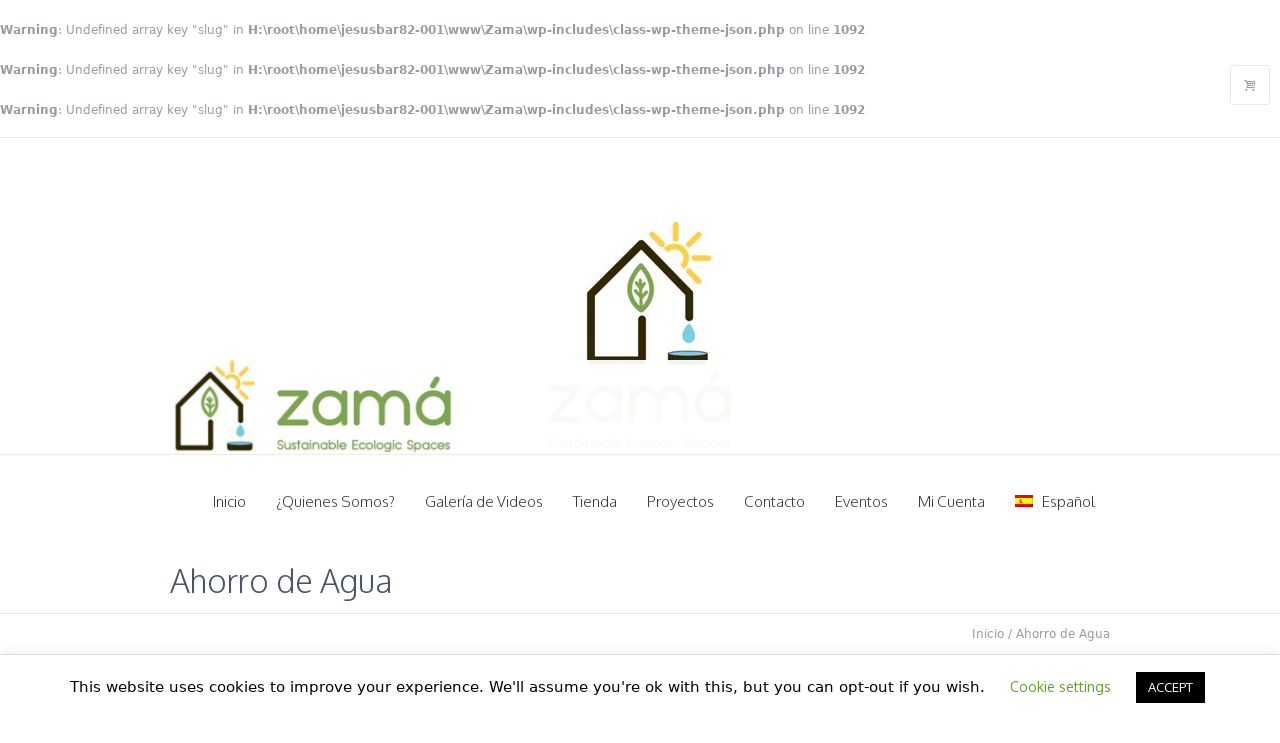

--- FILE ---
content_type: text/html; charset=UTF-8
request_url: http://www.zamamexico.com/product-category/ahorro-de-agua/
body_size: 15033
content:
<!DOCTYPE html>
<!--[if IE 8]>
<html class="ie ie8" lang="es-ES">
<![endif]-->
<!--[if !(IE 8)]><!-->
<html lang="es-ES" class="cmsms_html">
<!--<![endif]-->
<head>
<meta charset="UTF-8" />
<meta name="viewport" content="width=device-width, initial-scale=1, maximum-scale=1" /><link rel="shortcut icon" href="http://www.zamamexico.com/wp-content/uploads/2020/07/favicon.jpg" type="image/x-icon" />
<link rel="profile" href="//gmpg.org/xfn/11" />
<link rel="pingback" href="http://www.zamamexico.com/xmlrpc.php" />

<link href="https://fonts.googleapis.com/css?family=Open+Sans:100,100i,200,200i,300,300i,400,400i,500,500i,600,600i,700,700i,800,800i,900,900i" rel="stylesheet"><br />
<b>Warning</b>:  Undefined array key "slug" in <b>H:\root\home\jesusbar82-001\www\Zama\wp-includes\class-wp-theme-json.php</b> on line <b>1092</b><br />
<br />
<b>Warning</b>:  Undefined array key "slug" in <b>H:\root\home\jesusbar82-001\www\Zama\wp-includes\class-wp-theme-json.php</b> on line <b>1092</b><br />
<br />
<b>Warning</b>:  Undefined array key "slug" in <b>H:\root\home\jesusbar82-001\www\Zama\wp-includes\class-wp-theme-json.php</b> on line <b>1092</b><br />
<br />
<b>Warning</b>:  Undefined array key "slug" in <b>H:\root\home\jesusbar82-001\www\Zama\wp-includes\class-wp-theme-json.php</b> on line <b>1092</b><br />
<br />
<b>Warning</b>:  Undefined array key "slug" in <b>H:\root\home\jesusbar82-001\www\Zama\wp-includes\class-wp-theme-json.php</b> on line <b>1092</b><br />
<br />
<b>Warning</b>:  Undefined array key "slug" in <b>H:\root\home\jesusbar82-001\www\Zama\wp-includes\class-wp-theme-json.php</b> on line <b>1092</b><br />
<br />
<b>Warning</b>:  Undefined array key "slug" in <b>H:\root\home\jesusbar82-001\www\Zama\wp-includes\class-wp-theme-json.php</b> on line <b>1092</b><br />
<br />
<b>Warning</b>:  Undefined array key "slug" in <b>H:\root\home\jesusbar82-001\www\Zama\wp-includes\class-wp-theme-json.php</b> on line <b>1092</b><br />
<br />
<b>Warning</b>:  Undefined array key "slug" in <b>H:\root\home\jesusbar82-001\www\Zama\wp-includes\class-wp-theme-json.php</b> on line <b>1092</b><br />
<meta name='robots' content='index, follow, max-image-preview:large, max-snippet:-1, max-video-preview:-1' />

	<!-- This site is optimized with the Yoast SEO plugin v18.4.1 - https://yoast.com/wordpress/plugins/seo/ -->
	<title>Ahorro de Agua Archives - Zamá Mexico</title>
	<meta name="description" content="Ahorradores de agua para llaves, escusados, lavamanos y tarjas que no modifican el confort. Con sólo poner un ahorrador de $250 en tu lavabo podrías ahorrar más de 5,000 litros al año" />
	<link rel="canonical" href="http://www.zamamexico.com/product-category/ahorro-de-agua/" />
	<meta property="og:locale" content="es_ES" />
	<meta property="og:type" content="article" />
	<meta property="og:title" content="Ahorro de Agua Archives - Zamá Mexico" />
	<meta property="og:description" content="Ahorradores de agua para llaves, escusados, lavamanos y tarjas que no modifican el confort. Con sólo poner un ahorrador de $250 en tu lavabo podrías ahorrar más de 5,000 litros al año" />
	<meta property="og:url" content="http://www.zamamexico.com/product-category/ahorro-de-agua/" />
	<meta property="og:site_name" content="Zamá Mexico" />
	<meta name="twitter:card" content="summary_large_image" />
	<script type="application/ld+json" class="yoast-schema-graph">{"@context":"https://schema.org","@graph":[{"@type":"WebSite","@id":"http://www.zamamexico.com/#website","url":"http://www.zamamexico.com/","name":"Zamá Mexico","description":"Generando un impacto positivo","potentialAction":[{"@type":"SearchAction","target":{"@type":"EntryPoint","urlTemplate":"http://www.zamamexico.com/?s={search_term_string}"},"query-input":"required name=search_term_string"}],"inLanguage":"es"},{"@type":"CollectionPage","@id":"http://www.zamamexico.com/product-category/ahorro-de-agua/#webpage","url":"http://www.zamamexico.com/product-category/ahorro-de-agua/","name":"Ahorro de Agua Archives - Zamá Mexico","isPartOf":{"@id":"http://www.zamamexico.com/#website"},"description":"Ahorradores de agua para llaves, escusados, lavamanos y tarjas que no modifican el confort. Con sólo poner un ahorrador de $250 en tu lavabo podrías ahorrar más de 5,000 litros al año","breadcrumb":{"@id":"http://www.zamamexico.com/product-category/ahorro-de-agua/#breadcrumb"},"inLanguage":"es","potentialAction":[{"@type":"ReadAction","target":["http://www.zamamexico.com/product-category/ahorro-de-agua/"]}]},{"@type":"BreadcrumbList","@id":"http://www.zamamexico.com/product-category/ahorro-de-agua/#breadcrumb","itemListElement":[{"@type":"ListItem","position":1,"name":"Home","item":"http://www.zamamexico.com/"},{"@type":"ListItem","position":2,"name":"Ahorro de Agua"}]}]}</script>
	<!-- / Yoast SEO plugin. -->


<link rel='dns-prefetch' href='//www.google.com' />
<link rel='dns-prefetch' href='//fonts.googleapis.com' />
<link rel='dns-prefetch' href='//s.w.org' />
<link rel="alternate" type="application/rss+xml" title="Zamá Mexico &raquo; Feed" href="http://www.zamamexico.com/feed/" />
<link rel="alternate" type="application/rss+xml" title="Zamá Mexico &raquo; Feed de los comentarios" href="http://www.zamamexico.com/comments/feed/" />
<link rel="alternate" type="text/calendar" title="Zamá Mexico &raquo; iCal Feed" href="http://www.zamamexico.com/eventos/?ical=1" />
<link rel="alternate" type="application/rss+xml" title="Zamá Mexico &raquo; Ahorro de Agua Categoría Feed" href="http://www.zamamexico.com/product-category/ahorro-de-agua/feed/" />
<script type="text/javascript">
window._wpemojiSettings = {"baseUrl":"https:\/\/s.w.org\/images\/core\/emoji\/13.1.0\/72x72\/","ext":".png","svgUrl":"https:\/\/s.w.org\/images\/core\/emoji\/13.1.0\/svg\/","svgExt":".svg","source":{"concatemoji":"http:\/\/www.zamamexico.com\/wp-includes\/js\/wp-emoji-release.min.js?ver=5.9.12"}};
/*! This file is auto-generated */
!function(e,a,t){var n,r,o,i=a.createElement("canvas"),p=i.getContext&&i.getContext("2d");function s(e,t){var a=String.fromCharCode;p.clearRect(0,0,i.width,i.height),p.fillText(a.apply(this,e),0,0);e=i.toDataURL();return p.clearRect(0,0,i.width,i.height),p.fillText(a.apply(this,t),0,0),e===i.toDataURL()}function c(e){var t=a.createElement("script");t.src=e,t.defer=t.type="text/javascript",a.getElementsByTagName("head")[0].appendChild(t)}for(o=Array("flag","emoji"),t.supports={everything:!0,everythingExceptFlag:!0},r=0;r<o.length;r++)t.supports[o[r]]=function(e){if(!p||!p.fillText)return!1;switch(p.textBaseline="top",p.font="600 32px Arial",e){case"flag":return s([127987,65039,8205,9895,65039],[127987,65039,8203,9895,65039])?!1:!s([55356,56826,55356,56819],[55356,56826,8203,55356,56819])&&!s([55356,57332,56128,56423,56128,56418,56128,56421,56128,56430,56128,56423,56128,56447],[55356,57332,8203,56128,56423,8203,56128,56418,8203,56128,56421,8203,56128,56430,8203,56128,56423,8203,56128,56447]);case"emoji":return!s([10084,65039,8205,55357,56613],[10084,65039,8203,55357,56613])}return!1}(o[r]),t.supports.everything=t.supports.everything&&t.supports[o[r]],"flag"!==o[r]&&(t.supports.everythingExceptFlag=t.supports.everythingExceptFlag&&t.supports[o[r]]);t.supports.everythingExceptFlag=t.supports.everythingExceptFlag&&!t.supports.flag,t.DOMReady=!1,t.readyCallback=function(){t.DOMReady=!0},t.supports.everything||(n=function(){t.readyCallback()},a.addEventListener?(a.addEventListener("DOMContentLoaded",n,!1),e.addEventListener("load",n,!1)):(e.attachEvent("onload",n),a.attachEvent("onreadystatechange",function(){"complete"===a.readyState&&t.readyCallback()})),(n=t.source||{}).concatemoji?c(n.concatemoji):n.wpemoji&&n.twemoji&&(c(n.twemoji),c(n.wpemoji)))}(window,document,window._wpemojiSettings);
</script>
<style type="text/css">
img.wp-smiley,
img.emoji {
	display: inline !important;
	border: none !important;
	box-shadow: none !important;
	height: 1em !important;
	width: 1em !important;
	margin: 0 0.07em !important;
	vertical-align: -0.1em !important;
	background: none !important;
	padding: 0 !important;
}
</style>
	<link rel='stylesheet' id='layerslider-css'  href='http://www.zamamexico.com/wp-content/plugins/LayerSlider/assets/static/layerslider/css/layerslider.css?ver=8.1.2' type='text/css' media='all' />
<link rel='stylesheet' id='wp-block-library-css'  href='http://www.zamamexico.com/wp-includes/css/dist/block-library/style.min.css?ver=5.9.12' type='text/css' media='all' />
<link rel='stylesheet' id='wc-blocks-vendors-style-css'  href='http://www.zamamexico.com/wp-content/plugins/woocommerce/packages/woocommerce-blocks/build/wc-blocks-vendors-style.css?ver=6.9.0' type='text/css' media='all' />
<link rel='stylesheet' id='wc-blocks-style-css'  href='http://www.zamamexico.com/wp-content/plugins/woocommerce/packages/woocommerce-blocks/build/wc-blocks-style.css?ver=6.9.0' type='text/css' media='all' />
<style id='global-styles-inline-css' type='text/css'>
body{--wp--preset--color--black: #000000;--wp--preset--color--cyan-bluish-gray: #abb8c3;--wp--preset--color--white: #ffffff;--wp--preset--color--pale-pink: #f78da7;--wp--preset--color--vivid-red: #cf2e2e;--wp--preset--color--luminous-vivid-orange: #ff6900;--wp--preset--color--luminous-vivid-amber: #fcb900;--wp--preset--color--light-green-cyan: #7bdcb5;--wp--preset--color--vivid-green-cyan: #00d084;--wp--preset--color--pale-cyan-blue: #8ed1fc;--wp--preset--color--vivid-cyan-blue: #0693e3;--wp--preset--color--vivid-purple: #9b51e0;--wp--preset--color--: #e5e8ec;--wp--preset--gradient--vivid-cyan-blue-to-vivid-purple: linear-gradient(135deg,rgba(6,147,227,1) 0%,rgb(155,81,224) 100%);--wp--preset--gradient--light-green-cyan-to-vivid-green-cyan: linear-gradient(135deg,rgb(122,220,180) 0%,rgb(0,208,130) 100%);--wp--preset--gradient--luminous-vivid-amber-to-luminous-vivid-orange: linear-gradient(135deg,rgba(252,185,0,1) 0%,rgba(255,105,0,1) 100%);--wp--preset--gradient--luminous-vivid-orange-to-vivid-red: linear-gradient(135deg,rgba(255,105,0,1) 0%,rgb(207,46,46) 100%);--wp--preset--gradient--very-light-gray-to-cyan-bluish-gray: linear-gradient(135deg,rgb(238,238,238) 0%,rgb(169,184,195) 100%);--wp--preset--gradient--cool-to-warm-spectrum: linear-gradient(135deg,rgb(74,234,220) 0%,rgb(151,120,209) 20%,rgb(207,42,186) 40%,rgb(238,44,130) 60%,rgb(251,105,98) 80%,rgb(254,248,76) 100%);--wp--preset--gradient--blush-light-purple: linear-gradient(135deg,rgb(255,206,236) 0%,rgb(152,150,240) 100%);--wp--preset--gradient--blush-bordeaux: linear-gradient(135deg,rgb(254,205,165) 0%,rgb(254,45,45) 50%,rgb(107,0,62) 100%);--wp--preset--gradient--luminous-dusk: linear-gradient(135deg,rgb(255,203,112) 0%,rgb(199,81,192) 50%,rgb(65,88,208) 100%);--wp--preset--gradient--pale-ocean: linear-gradient(135deg,rgb(255,245,203) 0%,rgb(182,227,212) 50%,rgb(51,167,181) 100%);--wp--preset--gradient--electric-grass: linear-gradient(135deg,rgb(202,248,128) 0%,rgb(113,206,126) 100%);--wp--preset--gradient--midnight: linear-gradient(135deg,rgb(2,3,129) 0%,rgb(40,116,252) 100%);--wp--preset--duotone--dark-grayscale: url('#wp-duotone-dark-grayscale');--wp--preset--duotone--grayscale: url('#wp-duotone-grayscale');--wp--preset--duotone--purple-yellow: url('#wp-duotone-purple-yellow');--wp--preset--duotone--blue-red: url('#wp-duotone-blue-red');--wp--preset--duotone--midnight: url('#wp-duotone-midnight');--wp--preset--duotone--magenta-yellow: url('#wp-duotone-magenta-yellow');--wp--preset--duotone--purple-green: url('#wp-duotone-purple-green');--wp--preset--duotone--blue-orange: url('#wp-duotone-blue-orange');--wp--preset--font-size--small: 13px;--wp--preset--font-size--medium: 20px;--wp--preset--font-size--large: 36px;--wp--preset--font-size--x-large: 42px;}.has-black-color{color: var(--wp--preset--color--black) !important;}.has-cyan-bluish-gray-color{color: var(--wp--preset--color--cyan-bluish-gray) !important;}.has-white-color{color: var(--wp--preset--color--white) !important;}.has-pale-pink-color{color: var(--wp--preset--color--pale-pink) !important;}.has-vivid-red-color{color: var(--wp--preset--color--vivid-red) !important;}.has-luminous-vivid-orange-color{color: var(--wp--preset--color--luminous-vivid-orange) !important;}.has-luminous-vivid-amber-color{color: var(--wp--preset--color--luminous-vivid-amber) !important;}.has-light-green-cyan-color{color: var(--wp--preset--color--light-green-cyan) !important;}.has-vivid-green-cyan-color{color: var(--wp--preset--color--vivid-green-cyan) !important;}.has-pale-cyan-blue-color{color: var(--wp--preset--color--pale-cyan-blue) !important;}.has-vivid-cyan-blue-color{color: var(--wp--preset--color--vivid-cyan-blue) !important;}.has-vivid-purple-color{color: var(--wp--preset--color--vivid-purple) !important;}.has-black-background-color{background-color: var(--wp--preset--color--black) !important;}.has-cyan-bluish-gray-background-color{background-color: var(--wp--preset--color--cyan-bluish-gray) !important;}.has-white-background-color{background-color: var(--wp--preset--color--white) !important;}.has-pale-pink-background-color{background-color: var(--wp--preset--color--pale-pink) !important;}.has-vivid-red-background-color{background-color: var(--wp--preset--color--vivid-red) !important;}.has-luminous-vivid-orange-background-color{background-color: var(--wp--preset--color--luminous-vivid-orange) !important;}.has-luminous-vivid-amber-background-color{background-color: var(--wp--preset--color--luminous-vivid-amber) !important;}.has-light-green-cyan-background-color{background-color: var(--wp--preset--color--light-green-cyan) !important;}.has-vivid-green-cyan-background-color{background-color: var(--wp--preset--color--vivid-green-cyan) !important;}.has-pale-cyan-blue-background-color{background-color: var(--wp--preset--color--pale-cyan-blue) !important;}.has-vivid-cyan-blue-background-color{background-color: var(--wp--preset--color--vivid-cyan-blue) !important;}.has-vivid-purple-background-color{background-color: var(--wp--preset--color--vivid-purple) !important;}.has-black-border-color{border-color: var(--wp--preset--color--black) !important;}.has-cyan-bluish-gray-border-color{border-color: var(--wp--preset--color--cyan-bluish-gray) !important;}.has-white-border-color{border-color: var(--wp--preset--color--white) !important;}.has-pale-pink-border-color{border-color: var(--wp--preset--color--pale-pink) !important;}.has-vivid-red-border-color{border-color: var(--wp--preset--color--vivid-red) !important;}.has-luminous-vivid-orange-border-color{border-color: var(--wp--preset--color--luminous-vivid-orange) !important;}.has-luminous-vivid-amber-border-color{border-color: var(--wp--preset--color--luminous-vivid-amber) !important;}.has-light-green-cyan-border-color{border-color: var(--wp--preset--color--light-green-cyan) !important;}.has-vivid-green-cyan-border-color{border-color: var(--wp--preset--color--vivid-green-cyan) !important;}.has-pale-cyan-blue-border-color{border-color: var(--wp--preset--color--pale-cyan-blue) !important;}.has-vivid-cyan-blue-border-color{border-color: var(--wp--preset--color--vivid-cyan-blue) !important;}.has-vivid-purple-border-color{border-color: var(--wp--preset--color--vivid-purple) !important;}.has-vivid-cyan-blue-to-vivid-purple-gradient-background{background: var(--wp--preset--gradient--vivid-cyan-blue-to-vivid-purple) !important;}.has-light-green-cyan-to-vivid-green-cyan-gradient-background{background: var(--wp--preset--gradient--light-green-cyan-to-vivid-green-cyan) !important;}.has-luminous-vivid-amber-to-luminous-vivid-orange-gradient-background{background: var(--wp--preset--gradient--luminous-vivid-amber-to-luminous-vivid-orange) !important;}.has-luminous-vivid-orange-to-vivid-red-gradient-background{background: var(--wp--preset--gradient--luminous-vivid-orange-to-vivid-red) !important;}.has-very-light-gray-to-cyan-bluish-gray-gradient-background{background: var(--wp--preset--gradient--very-light-gray-to-cyan-bluish-gray) !important;}.has-cool-to-warm-spectrum-gradient-background{background: var(--wp--preset--gradient--cool-to-warm-spectrum) !important;}.has-blush-light-purple-gradient-background{background: var(--wp--preset--gradient--blush-light-purple) !important;}.has-blush-bordeaux-gradient-background{background: var(--wp--preset--gradient--blush-bordeaux) !important;}.has-luminous-dusk-gradient-background{background: var(--wp--preset--gradient--luminous-dusk) !important;}.has-pale-ocean-gradient-background{background: var(--wp--preset--gradient--pale-ocean) !important;}.has-electric-grass-gradient-background{background: var(--wp--preset--gradient--electric-grass) !important;}.has-midnight-gradient-background{background: var(--wp--preset--gradient--midnight) !important;}.has-small-font-size{font-size: var(--wp--preset--font-size--small) !important;}.has-medium-font-size{font-size: var(--wp--preset--font-size--medium) !important;}.has-large-font-size{font-size: var(--wp--preset--font-size--large) !important;}.has-x-large-font-size{font-size: var(--wp--preset--font-size--x-large) !important;}
</style>
<link rel='stylesheet' id='contact-form-7-css'  href='http://www.zamamexico.com/wp-content/plugins/contact-form-7/includes/css/styles.css?ver=5.5.6' type='text/css' media='all' />
<link rel='stylesheet' id='cookie-law-info-css'  href='http://www.zamamexico.com/wp-content/plugins/cookie-law-info/legacy/public/css/cookie-law-info-public.css?ver=3.3.9.1' type='text/css' media='all' />
<link rel='stylesheet' id='cookie-law-info-gdpr-css'  href='http://www.zamamexico.com/wp-content/plugins/cookie-law-info/legacy/public/css/cookie-law-info-gdpr.css?ver=3.3.9.1' type='text/css' media='all' />
<link rel='stylesheet' id='rs-plugin-settings-css'  href='http://www.zamamexico.com/wp-content/plugins/revslider/public/assets/css/rs6.css?ver=6.1.6' type='text/css' media='all' />
<style id='rs-plugin-settings-inline-css' type='text/css'>
#rs-demo-id {}
</style>
<style id='woocommerce-inline-inline-css' type='text/css'>
.woocommerce form .form-row .required { visibility: visible; }
</style>
<link rel='stylesheet' id='wpml-menu-item-0-css'  href='http://www.zamamexico.com/wp-content/plugins/sitepress-multilingual-cms/templates/language-switchers/menu-item/style.min.css?ver=1' type='text/css' media='all' />
<link rel='stylesheet' id='theme-root-style-css'  href='http://www.zamamexico.com/wp-content/themes/econature/style.css?ver=1.0.0' type='text/css' media='screen, print' />
<link rel='stylesheet' id='theme-style-css'  href='http://www.zamamexico.com/wp-content/themes/econature/css/style.css?ver=1.0.0' type='text/css' media='screen, print' />
<style id='theme-style-inline-css' type='text/css'>

	.header_top,
	.header_top_outer,
	.header_top_inner, 
	.header_top_aligner {
		height : 35px;
	}
	
	.header_mid,
	.header_mid_outer,
	.header_mid .header_mid_inner .search_wrap_inner,
	.header_mid .header_mid_inner .cmsms_dynamic_cart_link,
	.header_mid .header_mid_inner .slogan_wrap_inner,
	.header_mid .header_mid_inner .social_wrap_inner,
	.header_mid .header_mid_inner nav > div > ul,
	.header_mid .header_mid_inner nav > div > ul > li,
	.header_mid .header_mid_inner nav > div > ul > li > a,
	.header_mid .header_mid_inner nav > div > ul > li > a > span.nav_bg_clr,
	.header_mid .header_mid_inner .logo,
	.header_mid .header_mid_inner .resp_nav_wrap_inner {
		height : 95px;
	}
	
	.header_bot,
	.header_bot_outer,
	.header_bot .header_bot_inner nav > div > ul,
	.header_bot .header_bot_inner nav > div > ul > li,
	.header_bot .header_bot_inner nav > div > ul > li > a {
		height : 45px;
	}
	
	#page.fixed_header #middle {
		padding-top : 95px;
	}
	
	#page.fixed_header.enable_header_top #middle {
		padding-top : 130px;
	}
	
	#page.fixed_header.enable_header_bottom #middle {
		padding-top : 140px;
	}
	
	#page.fixed_header.enable_header_top.enable_header_bottom #middle {
		padding-top : 175px;
	}
	
	@media only screen and (max-width: 1024px) {
		.header_top,
		.header_top_outer,
		.header_top_inner,
		.header_top_aligner,
		.header_mid,
		.header_mid_outer,
		#header .header_mid_inner,
		.header_mid .header_mid_inner nav > div > ul,
		.header_mid .header_mid_inner nav > div > ul > li,
		.header_mid .header_mid_inner nav > div > ul > li > a,
		.header_mid .header_mid_inner nav > div > ul > li > a > span.nav_bg_clr,
		.header_bot,
		.header_bot_outer,
		.header_bot .header_bot_inner nav > div > ul,
		.header_bot .header_bot_inner nav > div > ul > li,
		.header_bot .header_bot_inner nav > div > ul > li > a {
			height : auto;
		}
		
		#page.fixed_header #middle,
		#page.fixed_header.enable_header_top #middle,
		#page.fixed_header.enable_header_bottom #middle,
		#page.fixed_header.enable_header_top.enable_header_bottom #middle {
			padding-top : 0px !important;
		}
	}

	#footer.cmsms_footer_default .footer_inner {
		min-height:500px;
	}
	
	.fixed_footer #main {
		margin-bottom:500px;
	}

</style>
<link rel='stylesheet' id='theme-adapt-css'  href='http://www.zamamexico.com/wp-content/themes/econature/css/adaptive.css?ver=1.0.0' type='text/css' media='screen, print' />
<link rel='stylesheet' id='theme-retina-css'  href='http://www.zamamexico.com/wp-content/themes/econature/css/retina.css?ver=1.0.0' type='text/css' media='screen' />
<link rel='stylesheet' id='ilightbox-css'  href='http://www.zamamexico.com/wp-content/themes/econature/css/ilightbox.css?ver=2.2.0' type='text/css' media='screen' />
<link rel='stylesheet' id='ilightbox-skin-dark-css'  href='http://www.zamamexico.com/wp-content/themes/econature/css/ilightbox-skins/dark-skin.css?ver=2.2.0' type='text/css' media='screen' />
<link rel='stylesheet' id='theme-cmsms-woo-style-css'  href='http://www.zamamexico.com/wp-content/themes/econature/css/cmsms-woo-style.css?ver=1.0.0' type='text/css' media='screen' />
<link rel='stylesheet' id='theme-cmsms-woo-adaptive-css'  href='http://www.zamamexico.com/wp-content/themes/econature/css/cmsms-woo-adaptive.css?ver=1.0.0' type='text/css' media='screen' />
<link rel='stylesheet' id='theme-cmsms-events-style-css'  href='http://www.zamamexico.com/wp-content/themes/econature/css/cmsms-events-style.css?ver=1.0.0' type='text/css' media='screen' />
<link rel='stylesheet' id='theme-cmsms-events-adaptive-css'  href='http://www.zamamexico.com/wp-content/themes/econature/css/cmsms-events-adaptive.css?ver=1.0.0' type='text/css' media='screen' />
<link rel='stylesheet' id='theme-fonts-schemes-css'  href='http://www.zamamexico.com/wp-content/uploads/cmsms_styles/econature.css?ver=1.0.0' type='text/css' media='screen' />
<!--[if lte IE 9]>
<link rel='stylesheet' id='theme-fonts-css'  href='http://www.zamamexico.com/wp-content/uploads/cmsms_styles/econature_fonts.css?ver=1.0.0' type='text/css' media='screen' />
<![endif]-->
<!--[if lte IE 9]>
<link rel='stylesheet' id='theme-schemes-primary-css'  href='http://www.zamamexico.com/wp-content/uploads/cmsms_styles/econature_colors_primary.css?ver=1.0.0' type='text/css' media='screen' />
<![endif]-->
<!--[if lte IE 9]>
<link rel='stylesheet' id='theme-schemes-secondary-css'  href='http://www.zamamexico.com/wp-content/uploads/cmsms_styles/econature_colors_secondary.css?ver=1.0.0' type='text/css' media='screen' />
<![endif]-->
<link rel='stylesheet' id='theme-icons-css'  href='http://www.zamamexico.com/wp-content/themes/econature/css/fontello.css?ver=1.0.0' type='text/css' media='screen' />
<link rel='stylesheet' id='animate-css'  href='http://www.zamamexico.com/wp-content/themes/econature/css/animate.css?ver=1.0.0' type='text/css' media='screen' />
<!--[if lt IE 9]>
<link rel='stylesheet' id='theme-ie-css'  href='http://www.zamamexico.com/wp-content/themes/econature/css/ie.css?ver=1.0.0' type='text/css' media='screen' />
<![endif]-->
<link rel='stylesheet' id='cmsms-google-fonts-css'  href='//fonts.googleapis.com/css?family=Oxygen%3A300%2C400%2C700&#038;ver=5.9.12' type='text/css' media='all' />
<link rel='stylesheet' id='econature-gutenberg-frontend-style-css'  href='http://www.zamamexico.com/wp-content/themes/econature/gutenberg/css/frontend-style.css?ver=1.0.0' type='text/css' media='screen' />
<link rel='stylesheet' id='tribe-events-custom-jquery-styles-css'  href='http://www.zamamexico.com/wp-content/plugins/the-events-calendar/vendor/jquery/smoothness/jquery-ui-1.8.23.custom.css?ver=5.14.1' type='text/css' media='all' />
<link rel='stylesheet' id='tribe-events-bootstrap-datepicker-css-css'  href='http://www.zamamexico.com/wp-content/plugins/the-events-calendar/vendor/bootstrap-datepicker/css/bootstrap-datepicker.standalone.min.css?ver=5.14.1' type='text/css' media='all' />
<script type='text/javascript' src='http://www.zamamexico.com/wp-includes/js/jquery/jquery.min.js?ver=3.6.0' id='jquery-core-js'></script>
<script type='text/javascript' src='http://www.zamamexico.com/wp-includes/js/jquery/jquery-migrate.min.js?ver=3.3.2' id='jquery-migrate-js'></script>
<script type='text/javascript' id='layerslider-utils-js-extra'>
/* <![CDATA[ */
var LS_Meta = {"v":"8.1.2","fixGSAP":"1"};
/* ]]> */
</script>
<script type='text/javascript' src='http://www.zamamexico.com/wp-content/plugins/LayerSlider/assets/static/layerslider/js/layerslider.utils.js?ver=8.1.2' id='layerslider-utils-js'></script>
<script type='text/javascript' src='http://www.zamamexico.com/wp-content/plugins/LayerSlider/assets/static/layerslider/js/layerslider.kreaturamedia.jquery.js?ver=8.1.2' id='layerslider-js'></script>
<script type='text/javascript' src='http://www.zamamexico.com/wp-content/plugins/LayerSlider/assets/static/layerslider/js/layerslider.transitions.js?ver=8.1.2' id='layerslider-transitions-js'></script>
<script type='text/javascript' id='cookie-law-info-js-extra'>
/* <![CDATA[ */
var Cli_Data = {"nn_cookie_ids":[],"cookielist":[],"non_necessary_cookies":[],"ccpaEnabled":"","ccpaRegionBased":"","ccpaBarEnabled":"","strictlyEnabled":["necessary","obligatoire"],"ccpaType":"gdpr","js_blocking":"","custom_integration":"","triggerDomRefresh":"","secure_cookies":""};
var cli_cookiebar_settings = {"animate_speed_hide":"500","animate_speed_show":"500","background":"#FFF","border":"#b1a6a6c2","border_on":"","button_1_button_colour":"#000","button_1_button_hover":"#000000","button_1_link_colour":"#fff","button_1_as_button":"1","button_1_new_win":"","button_2_button_colour":"#333","button_2_button_hover":"#292929","button_2_link_colour":"#444","button_2_as_button":"","button_2_hidebar":"","button_3_button_colour":"#000","button_3_button_hover":"#000000","button_3_link_colour":"#fff","button_3_as_button":"1","button_3_new_win":"","button_4_button_colour":"#000","button_4_button_hover":"#000000","button_4_link_colour":"#62a329","button_4_as_button":"","button_7_button_colour":"#61a229","button_7_button_hover":"#4e8221","button_7_link_colour":"#fff","button_7_as_button":"1","button_7_new_win":"","font_family":"inherit","header_fix":"","notify_animate_hide":"1","notify_animate_show":"","notify_div_id":"#cookie-law-info-bar","notify_position_horizontal":"right","notify_position_vertical":"bottom","scroll_close":"","scroll_close_reload":"","accept_close_reload":"","reject_close_reload":"","showagain_tab":"1","showagain_background":"#fff","showagain_border":"#000","showagain_div_id":"#cookie-law-info-again","showagain_x_position":"100px","text":"#000","show_once_yn":"","show_once":"10000","logging_on":"","as_popup":"","popup_overlay":"1","bar_heading_text":"","cookie_bar_as":"banner","popup_showagain_position":"bottom-right","widget_position":"left"};
var log_object = {"ajax_url":"http:\/\/www.zamamexico.com\/wp-admin\/admin-ajax.php"};
/* ]]> */
</script>
<script type='text/javascript' src='http://www.zamamexico.com/wp-content/plugins/cookie-law-info/legacy/public/js/cookie-law-info-public.js?ver=3.3.9.1' id='cookie-law-info-js'></script>
<script type='text/javascript' src='http://www.zamamexico.com/wp-content/plugins/revslider/public/assets/js/revolution.tools.min.js?ver=6.0' id='tp-tools-js'></script>
<script type='text/javascript' src='http://www.zamamexico.com/wp-content/plugins/revslider/public/assets/js/rs6.min.js?ver=6.1.6' id='revmin-js'></script>
<script type='text/javascript' src='http://www.zamamexico.com/wp-content/themes/econature/js/jsLibraries.min.js?ver=1.0.0' id='libs-js'></script>
<script type='text/javascript' src='http://www.zamamexico.com/wp-content/themes/econature/js/jquery.iLightBox.min.js?ver=2.2.0' id='iLightBox-js'></script>
<meta name="generator" content="Powered by LayerSlider 8.1.2 - Build Heros, Sliders, and Popups. Create Animations and Beautiful, Rich Web Content as Easy as Never Before on WordPress." />
<!-- LayerSlider updates and docs at: https://layerslider.com -->
<link rel="https://api.w.org/" href="http://www.zamamexico.com/wp-json/" /><link rel="alternate" type="application/json" href="http://www.zamamexico.com/wp-json/wp/v2/product_cat/41" /><link rel="EditURI" type="application/rsd+xml" title="RSD" href="http://www.zamamexico.com/xmlrpc.php?rsd" />
<link rel="wlwmanifest" type="application/wlwmanifest+xml" href="http://www.zamamexico.com/wp-includes/wlwmanifest.xml" /> 
<meta name="generator" content="WordPress 5.9.12" />
<meta name="generator" content="WooCommerce 6.3.1" />
<meta name="generator" content="WPML ver:4.8.6 stt:1,2;" />
<meta name="tec-api-version" content="v1"><meta name="tec-api-origin" content="http://www.zamamexico.com"><link rel="alternate" href="http://www.zamamexico.com/wp-json/tribe/events/v1/" />	<noscript><style>.woocommerce-product-gallery{ opacity: 1 !important; }</style></noscript>
	<meta name="generator" content="Powered by Slider Revolution 6.1.6 - responsive, Mobile-Friendly Slider Plugin for WordPress with comfortable drag and drop interface." />
<link rel="icon" href="http://www.zamamexico.com/wp-content/uploads/2020/07/favicon.jpg" sizes="32x32" />
<link rel="icon" href="http://www.zamamexico.com/wp-content/uploads/2020/07/favicon.jpg" sizes="192x192" />
<link rel="apple-touch-icon" href="http://www.zamamexico.com/wp-content/uploads/2020/07/favicon.jpg" />
<meta name="msapplication-TileImage" content="http://www.zamamexico.com/wp-content/uploads/2020/07/favicon.jpg" />
<script type="text/javascript">function setREVStartSize(e){			
			try {								
				var pw = document.getElementById(e.c).parentNode.offsetWidth,
					newh;
				pw = pw===0 || isNaN(pw) ? window.innerWidth : pw;
				e.tabw = e.tabw===undefined ? 0 : parseInt(e.tabw);
				e.thumbw = e.thumbw===undefined ? 0 : parseInt(e.thumbw);
				e.tabh = e.tabh===undefined ? 0 : parseInt(e.tabh);
				e.thumbh = e.thumbh===undefined ? 0 : parseInt(e.thumbh);
				e.tabhide = e.tabhide===undefined ? 0 : parseInt(e.tabhide);
				e.thumbhide = e.thumbhide===undefined ? 0 : parseInt(e.thumbhide);
				e.mh = e.mh===undefined || e.mh=="" || e.mh==="auto" ? 0 : parseInt(e.mh,0);		
				if(e.layout==="fullscreen" || e.l==="fullscreen") 						
					newh = Math.max(e.mh,window.innerHeight);				
				else{					
					e.gw = Array.isArray(e.gw) ? e.gw : [e.gw];
					for (var i in e.rl) if (e.gw[i]===undefined || e.gw[i]===0) e.gw[i] = e.gw[i-1];					
					e.gh = e.el===undefined || e.el==="" || (Array.isArray(e.el) && e.el.length==0)? e.gh : e.el;
					e.gh = Array.isArray(e.gh) ? e.gh : [e.gh];
					for (var i in e.rl) if (e.gh[i]===undefined || e.gh[i]===0) e.gh[i] = e.gh[i-1];
										
					var nl = new Array(e.rl.length),
						ix = 0,						
						sl;					
					e.tabw = e.tabhide>=pw ? 0 : e.tabw;
					e.thumbw = e.thumbhide>=pw ? 0 : e.thumbw;
					e.tabh = e.tabhide>=pw ? 0 : e.tabh;
					e.thumbh = e.thumbhide>=pw ? 0 : e.thumbh;					
					for (var i in e.rl) nl[i] = e.rl[i]<window.innerWidth ? 0 : e.rl[i];
					sl = nl[0];									
					for (var i in nl) if (sl>nl[i] && nl[i]>0) { sl = nl[i]; ix=i;}															
					var m = pw>(e.gw[ix]+e.tabw+e.thumbw) ? 1 : (pw-(e.tabw+e.thumbw)) / (e.gw[ix]);					

					newh =  (e.type==="carousel" && e.justify==="true" ? e.gh[ix] : (e.gh[ix] * m)) + (e.tabh + e.thumbh);
				}			
				
				if(window.rs_init_css===undefined) window.rs_init_css = document.head.appendChild(document.createElement("style"));					
				document.getElementById(e.c).height = newh;
				window.rs_init_css.innerHTML += "#"+e.c+"_wrapper { height: "+newh+"px }";				
			} catch(e){
				console.log("Failure at Presize of Slider:" + e)
			}					   
		  };</script>
</head>
<body class="archive tax-product_cat term-ahorro-de-agua term-41 wp-custom-logo theme-econature woocommerce woocommerce-page woocommerce-demo-store woocommerce-no-js tribe-no-js">
	
<!-- _________________________ Start Page _________________________ -->
<section id="page" class="chrome_only cmsms_liquid fixed_footer hfeed site">
	<span class="cmsms_responsive_width"></span>

<div class="cmsms_dynamic_cart"><a href="javascript:void(0);" class="cmsms_dynamic_cart_button cmsms-icon-basket-3"></a><div class="widget_shopping_cart_content"></div></div>
<!-- _________________________ Start Main _________________________ -->
<div id="main">
	
<!-- _________________________ Start Header _________________________ -->
<header id="header">
		<div class="header_mid" data-height="95">
		<div class="header_mid_outer">
			<div class="header_mid_inner">
			
			<div class="logo_wrap">
<style type="text/css">
	.header_mid .header_mid_inner .logo_wrap {
		width : 292px;
	}
</style>
<a href="http://www.zamamexico.com/" title="Zamá Mexico" class="logo">
	<img src="http://www.zamamexico.com/wp-content/uploads/2020/07/logo3.png" alt="Zamá Mexico" />
<style type="text/css">
	.header_mid_inner .logo .logo_retina {
		max-width : 154px;
	}
</style>
<img class="logo_retina" src="http://www.zamamexico.com/wp-content/uploads/2020/07/logo3.png" alt="Zamá Mexico" width="154" height="50" /></a>
</div>
			
			<div class="cmsms_dynamic_cart_link"><a href="http://www.zamamexico.com/carrito-de-compras/" class="cmsms_dynamic_cart_button cmsms-icon-basket-3"></a></div>			
							<div class="resp_nav_wrap">
					<div class="resp_nav_wrap_inner">
						<div class="resp_nav_content">
							<a class="responsive_nav cmsms-icon-menu-2" href="javascript:void(0);"></a>
						</div>
					</div>
				</div>
				
				<!-- _________________________ Start Navigation _________________________ -->
				<nav role="navigation">
					<div class="menu-principal-container"><ul id="navigation" class="navigation"><li id="menu-item-3670" class="menu-item menu-item-type-post_type menu-item-object-page menu-item-home menu-item-3670"><a href="http://www.zamamexico.com/"><span class="nav_bg_clr"></span><span>Inicio</span></a></li>
<li id="menu-item-3854" class="menu-item menu-item-type-post_type menu-item-object-page menu-item-3854"><a href="http://www.zamamexico.com/quienes-somos/"><span class="nav_bg_clr"></span><span>¿Quienes Somos?</span></a></li>
<li id="menu-item-3883" class="menu-item menu-item-type-post_type menu-item-object-page menu-item-3883"><a href="http://www.zamamexico.com/videos/"><span class="nav_bg_clr"></span><span>Galería de Videos</span></a></li>
<li id="menu-item-3752" class="menu-item menu-item-type-post_type menu-item-object-page menu-item-3752"><a href="http://www.zamamexico.com/pagina-de-inicio/"><span class="nav_bg_clr"></span><span>Tienda</span></a></li>
<li id="menu-item-5443" class="menu-item menu-item-type-custom menu-item-object-custom menu-item-has-children menu-item-5443"><a href="#"><span class="nav_bg_clr"></span><span>Proyectos</span></a>
<ul class="sub-menu">
	<li id="menu-item-5444" class="menu-item menu-item-type-post_type menu-item-object-page menu-item-5444"><a href="http://www.zamamexico.com/construye-mi-casa/"><span>Construye Mi Casa Con Tus Residuos</span></a>	</li>
</ul>
</li>
<li id="menu-item-3919" class="menu-item menu-item-type-post_type menu-item-object-page menu-item-3919"><a href="http://www.zamamexico.com/contacto/"><span class="nav_bg_clr"></span><span>Contacto</span></a></li>
<li id="menu-item-4438" class="menu-item menu-item-type-custom menu-item-object-custom menu-item-has-children menu-item-4438"><a href="http://www.zamamexico.com/eventos"><span class="nav_bg_clr"></span><span>Eventos</span></a>
<ul class="sub-menu">
	<li id="menu-item-4496" class="menu-item menu-item-type-taxonomy menu-item-object-tribe_events_cat menu-item-4496"><a href="http://www.zamamexico.com/eventos/category/curso-digital/"><span>Cursos Digitales</span></a>	</li>
	<li id="menu-item-4497" class="menu-item menu-item-type-taxonomy menu-item-object-tribe_events_cat menu-item-4497"><a href="http://www.zamamexico.com/eventos/category/curso-presencial/"><span>Cursos Presenciales</span></a>	</li>
</ul>
</li>
<li id="menu-item-4519" class="menu-item menu-item-type-post_type menu-item-object-page menu-item-4519"><a href="http://www.zamamexico.com/mi-cuenta/"><span class="nav_bg_clr"></span><span>Mi Cuenta</span></a></li>
<li id="menu-item-wpml-ls-36-es" class="menu-item wpml-ls-slot-36 wpml-ls-item wpml-ls-item-es wpml-ls-current-language wpml-ls-menu-item wpml-ls-last-item menu-item-type-wpml_ls_menu_item menu-item-object-wpml_ls_menu_item menu-item-has-children menu-item-wpml-ls-36-es"><a href="http://www.zamamexico.com/product-category/ahorro-de-agua/" role="menuitem"><span class="nav_bg_clr"></span><span><img
            class="wpml-ls-flag"
            src="http://www.zamamexico.com/wp-content/plugins/sitepress-multilingual-cms/res/flags/es.png"
            alt=""
            
            
    /><span class="wpml-ls-native" lang="es">Español</span></span></a>
<ul class="sub-menu">
	<li id="menu-item-wpml-ls-36-en" class="menu-item wpml-ls-slot-36 wpml-ls-item wpml-ls-item-en wpml-ls-menu-item wpml-ls-first-item menu-item-type-wpml_ls_menu_item menu-item-object-wpml_ls_menu_item menu-item-wpml-ls-36-en"><a title="Cambiar a English" href="http://www.zamamexico.com/?lang=en" aria-label="Cambiar a English" role="menuitem"><span><img
            class="wpml-ls-flag"
            src="http://www.zamamexico.com/wp-content/plugins/sitepress-multilingual-cms/res/flags/en.png"
            alt=""
            
            
    /><span class="wpml-ls-native" lang="en">English</span></span></a>	</li>
</ul>
</li>
</ul></div>					<div class="cl"></div>
				</nav>
				<!-- _________________________ Finish Navigation _________________________ -->
						</div>
		</div>
	</div>
</header>
<!-- _________________________ Finish Header _________________________ -->

	
<!-- _________________________ Start Middle _________________________ -->
<section id="middle">
<style type="text/css">.headline_color {
				background-color:#000000;
				opacity:0;
			}
			.headline_aligner {
				min-height:0px;
			}
		</style>
		<div class="headline cmsms_color_scheme_default">
			<div class="headline_outer">
				<div class="headline_color"></div>
				<div class="headline_inner align_left">
					<div class="headline_aligner"></div><div class="headline_text"><h1 class="entry-title">Ahorro de Agua</h1></div>
				</div>
			</div>
		</div><div class="cmsms_breadcrumbs"><div class="cmsms_breadcrumbs_inner align_right"><nav class="woocommerce-breadcrumb"><a href="http://www.zamamexico.com">Inicio</a>&nbsp;&#47;&nbsp;Ahorro de Agua</nav></div></div><div class="middle_inner">
<section class="content_wrap fullwidth cmsms_woo">

<!--_________________________ Start Content _________________________ -->
<div class="middle_content entry" role="main"><div class="term-description"><p>Ahorradores de agua para llaves, escusados, lavamanos y tarjas que no modifican el confort. Con sólo poner un ahorrador de $250 en tu lavabo podrías ahorrar más de 5,000 litros al año</p>
</div><div class="cmsms_woo_wrap_result"><div class="woocommerce-notices-wrapper"></div><p class="woocommerce-result-count">
	Mostrando los 4 resultados</p>
<form class="woocommerce-ordering" method="get">
	<select name="orderby" class="orderby" aria-label="Pedido de la tienda">
					<option value="menu_order"  selected='selected'>Orden por defecto</option>
					<option value="popularity" >Ordenar por popularidad</option>
					<option value="rating" >Ordenar por calificación media</option>
					<option value="date" >Ordenar por los últimos</option>
					<option value="price" >Ordenar por precio: bajo a alto</option>
					<option value="price-desc" >Ordenar por precio: alto a bajo</option>
			</select>
	<input type="hidden" name="paged" value="1" />
	</form>
</div><ul class="products columns-4 cmsms_products"><li class="product type-product post-3935 status-publish first instock product_cat-ahorro-de-agua has-post-thumbnail purchasable product-type-simple">
	<div class="product_outer">
				<article class="product_inner">
			<figure class="cmsms_product_img">
				<a href="http://www.zamamexico.com/product/ahorrador-de-agua-para-lavamanos/">
					<img width="540" height="540" src="http://www.zamamexico.com/wp-content/uploads/2020/08/1-540x540.jpg" class="attachment-woocommerce_thumbnail size-woocommerce_thumbnail" alt="" loading="lazy" srcset="http://www.zamamexico.com/wp-content/uploads/2020/08/1-540x540.jpg 540w, http://www.zamamexico.com/wp-content/uploads/2020/08/1-150x150.jpg 150w, http://www.zamamexico.com/wp-content/uploads/2020/08/1-55x55.jpg 55w, http://www.zamamexico.com/wp-content/uploads/2020/08/1-250x250.jpg 250w, http://www.zamamexico.com/wp-content/uploads/2020/08/1-100x100.jpg 100w" sizes="(max-width: 540px) 100vw, 540px" />				</a>
			</figure>
						<header class="cmsms_product_header entry-header">
				<h5 class="cmsms_product_title entry-title">
					<a href="http://www.zamamexico.com/product/ahorrador-de-agua-para-lavamanos/">Ahorrador de agua para Lavamanos</a>
				</h5>
			</header>
			<div class="entry-meta cmsms_product_cat"><a href="http://www.zamamexico.com/product-category/ahorro-de-agua/" rel="tag">Ahorro de Agua</a></div>			<div class="cmsms_product_info">
				
<div class="cmsms_star_rating" itemprop="aggregateRating" itemscope itemtype="//schema.org/AggregateRating" title="Rated 0 out of 5">
<div class="cmsms_star_trans_wrap">
	<span class="cmsms-icon-star-empty cmsms_star"></span>
	<span class="cmsms-icon-star-empty cmsms_star"></span>
	<span class="cmsms-icon-star-empty cmsms_star"></span>
	<span class="cmsms-icon-star-empty cmsms_star"></span>
	<span class="cmsms-icon-star-empty cmsms_star"></span>
</div>
<div class="cmsms_star_color_wrap" style="width:0%">
	<div class="cmsms_star_color_inner">
		<span class="cmsms-icon-star-1 cmsms_star"></span>
		<span class="cmsms-icon-star-1 cmsms_star"></span>
		<span class="cmsms-icon-star-1 cmsms_star"></span>
		<span class="cmsms-icon-star-1 cmsms_star"></span>
		<span class="cmsms-icon-star-1 cmsms_star"></span>
	</div>
</div>
<span class="rating dn"><strong itemprop="ratingValue">0</strong> out of 5</span>
</div>

	<span class="price"><span class="woocommerce-Price-amount amount"><bdi><span class="woocommerce-Price-currencySymbol">&#36;</span>300.00</bdi></span></span>
			</div>
			<footer class="entry-meta cmsms_product_footer">
				<a href="?add-to-cart=3935" data-product_id="3935" data-product_sku="" class="add_to_cart_button cmsms_add_to_cart_button product_type_simple ajax_add_to_cart cmsms-icon-basket">Add to Cart</a><a href="http://www.zamamexico.com/product/ahorrador-de-agua-para-lavamanos/" data-product_id="3935" data-product_sku="" class="cmsms_details_button cmsms-icon-menu">Show Details</a>			</footer>
					</article>
	</div>
</li><li class="product type-product post-3970 status-publish instock product_cat-ahorro-de-agua has-post-thumbnail taxable shipping-taxable purchasable product-type-simple">
	<div class="product_outer">
				<article class="product_inner">
			<figure class="cmsms_product_img">
				<a href="http://www.zamamexico.com/product/ahorrador-de-agua-para-regadera/">
					<img width="169" height="180" src="http://www.zamamexico.com/wp-content/uploads/2020/08/6.jpg" class="attachment-woocommerce_thumbnail size-woocommerce_thumbnail" alt="" loading="lazy" />				</a>
			</figure>
						<header class="cmsms_product_header entry-header">
				<h5 class="cmsms_product_title entry-title">
					<a href="http://www.zamamexico.com/product/ahorrador-de-agua-para-regadera/">Ahorrador de Agua para Regadera</a>
				</h5>
			</header>
			<div class="entry-meta cmsms_product_cat"><a href="http://www.zamamexico.com/product-category/ahorro-de-agua/" rel="tag">Ahorro de Agua</a></div>			<div class="cmsms_product_info">
				
<div class="cmsms_star_rating" itemprop="aggregateRating" itemscope itemtype="//schema.org/AggregateRating" title="Rated 0 out of 5">
<div class="cmsms_star_trans_wrap">
	<span class="cmsms-icon-star-empty cmsms_star"></span>
	<span class="cmsms-icon-star-empty cmsms_star"></span>
	<span class="cmsms-icon-star-empty cmsms_star"></span>
	<span class="cmsms-icon-star-empty cmsms_star"></span>
	<span class="cmsms-icon-star-empty cmsms_star"></span>
</div>
<div class="cmsms_star_color_wrap" style="width:0%">
	<div class="cmsms_star_color_inner">
		<span class="cmsms-icon-star-1 cmsms_star"></span>
		<span class="cmsms-icon-star-1 cmsms_star"></span>
		<span class="cmsms-icon-star-1 cmsms_star"></span>
		<span class="cmsms-icon-star-1 cmsms_star"></span>
		<span class="cmsms-icon-star-1 cmsms_star"></span>
	</div>
</div>
<span class="rating dn"><strong itemprop="ratingValue">0</strong> out of 5</span>
</div>

	<span class="price"><span class="woocommerce-Price-amount amount"><bdi><span class="woocommerce-Price-currencySymbol">&#36;</span>400.00</bdi></span></span>
			</div>
			<footer class="entry-meta cmsms_product_footer">
				<a href="?add-to-cart=3970" data-product_id="3970" data-product_sku="" class="add_to_cart_button cmsms_add_to_cart_button product_type_simple ajax_add_to_cart cmsms-icon-basket">Add to Cart</a><a href="http://www.zamamexico.com/product/ahorrador-de-agua-para-regadera/" data-product_id="3970" data-product_sku="" class="cmsms_details_button cmsms-icon-menu">Show Details</a>			</footer>
					</article>
	</div>
</li><li class="product type-product post-3962 status-publish instock product_cat-ahorro-de-agua has-post-thumbnail taxable shipping-taxable purchasable product-type-simple">
	<div class="product_outer">
				<article class="product_inner">
			<figure class="cmsms_product_img">
				<a href="http://www.zamamexico.com/product/tarja-de-cocina/">
					<img width="540" height="540" src="http://www.zamamexico.com/wp-content/uploads/2020/08/WhatsApp-Image-2022-10-18-at-10.44.58-AM-540x540.jpeg" class="attachment-woocommerce_thumbnail size-woocommerce_thumbnail" alt="" loading="lazy" srcset="http://www.zamamexico.com/wp-content/uploads/2020/08/WhatsApp-Image-2022-10-18-at-10.44.58-AM-540x540.jpeg 540w, http://www.zamamexico.com/wp-content/uploads/2020/08/WhatsApp-Image-2022-10-18-at-10.44.58-AM-150x150.jpeg 150w, http://www.zamamexico.com/wp-content/uploads/2020/08/WhatsApp-Image-2022-10-18-at-10.44.58-AM-55x55.jpeg 55w, http://www.zamamexico.com/wp-content/uploads/2020/08/WhatsApp-Image-2022-10-18-at-10.44.58-AM-250x250.jpeg 250w, http://www.zamamexico.com/wp-content/uploads/2020/08/WhatsApp-Image-2022-10-18-at-10.44.58-AM-100x100.jpeg 100w" sizes="(max-width: 540px) 100vw, 540px" />				</a>
			</figure>
						<header class="cmsms_product_header entry-header">
				<h5 class="cmsms_product_title entry-title">
					<a href="http://www.zamamexico.com/product/tarja-de-cocina/">Ahorrador de agua para Tarja de cocina</a>
				</h5>
			</header>
			<div class="entry-meta cmsms_product_cat"><a href="http://www.zamamexico.com/product-category/ahorro-de-agua/" rel="tag">Ahorro de Agua</a></div>			<div class="cmsms_product_info">
				
<div class="cmsms_star_rating" itemprop="aggregateRating" itemscope itemtype="//schema.org/AggregateRating" title="Rated 0 out of 5">
<div class="cmsms_star_trans_wrap">
	<span class="cmsms-icon-star-empty cmsms_star"></span>
	<span class="cmsms-icon-star-empty cmsms_star"></span>
	<span class="cmsms-icon-star-empty cmsms_star"></span>
	<span class="cmsms-icon-star-empty cmsms_star"></span>
	<span class="cmsms-icon-star-empty cmsms_star"></span>
</div>
<div class="cmsms_star_color_wrap" style="width:0%">
	<div class="cmsms_star_color_inner">
		<span class="cmsms-icon-star-1 cmsms_star"></span>
		<span class="cmsms-icon-star-1 cmsms_star"></span>
		<span class="cmsms-icon-star-1 cmsms_star"></span>
		<span class="cmsms-icon-star-1 cmsms_star"></span>
		<span class="cmsms-icon-star-1 cmsms_star"></span>
	</div>
</div>
<span class="rating dn"><strong itemprop="ratingValue">0</strong> out of 5</span>
</div>

	<span class="price"><span class="woocommerce-Price-amount amount"><bdi><span class="woocommerce-Price-currencySymbol">&#36;</span>400.00</bdi></span></span>
			</div>
			<footer class="entry-meta cmsms_product_footer">
				<a href="?add-to-cart=3962" data-product_id="3962" data-product_sku="" class="add_to_cart_button cmsms_add_to_cart_button product_type_simple ajax_add_to_cart cmsms-icon-basket">Add to Cart</a><a href="http://www.zamamexico.com/product/tarja-de-cocina/" data-product_id="3962" data-product_sku="" class="cmsms_details_button cmsms-icon-menu">Show Details</a>			</footer>
					</article>
	</div>
</li><li class="product type-product post-4172 status-publish last instock product_cat-ahorro-de-agua has-post-thumbnail taxable shipping-taxable purchasable product-type-simple">
	<div class="product_outer">
				<article class="product_inner">
			<figure class="cmsms_product_img">
				<a href="http://www.zamamexico.com/product/bano-seco/">
					<img width="540" height="540" src="http://www.zamamexico.com/wp-content/uploads/2020/08/bano-seco-01-540x540.png" class="attachment-woocommerce_thumbnail size-woocommerce_thumbnail" alt="" loading="lazy" srcset="http://www.zamamexico.com/wp-content/uploads/2020/08/bano-seco-01-540x540.png 540w, http://www.zamamexico.com/wp-content/uploads/2020/08/bano-seco-01-150x150.png 150w, http://www.zamamexico.com/wp-content/uploads/2020/08/bano-seco-01-55x55.png 55w, http://www.zamamexico.com/wp-content/uploads/2020/08/bano-seco-01-250x250.png 250w, http://www.zamamexico.com/wp-content/uploads/2020/08/bano-seco-01-100x100.png 100w" sizes="(max-width: 540px) 100vw, 540px" />				</a>
			</figure>
						<header class="cmsms_product_header entry-header">
				<h5 class="cmsms_product_title entry-title">
					<a href="http://www.zamamexico.com/product/bano-seco/">Baño Seco</a>
				</h5>
			</header>
			<div class="entry-meta cmsms_product_cat"><a href="http://www.zamamexico.com/product-category/ahorro-de-agua/" rel="tag">Ahorro de Agua</a></div>			<div class="cmsms_product_info">
				
<div class="cmsms_star_rating" itemprop="aggregateRating" itemscope itemtype="//schema.org/AggregateRating" title="Rated 0 out of 5">
<div class="cmsms_star_trans_wrap">
	<span class="cmsms-icon-star-empty cmsms_star"></span>
	<span class="cmsms-icon-star-empty cmsms_star"></span>
	<span class="cmsms-icon-star-empty cmsms_star"></span>
	<span class="cmsms-icon-star-empty cmsms_star"></span>
	<span class="cmsms-icon-star-empty cmsms_star"></span>
</div>
<div class="cmsms_star_color_wrap" style="width:0%">
	<div class="cmsms_star_color_inner">
		<span class="cmsms-icon-star-1 cmsms_star"></span>
		<span class="cmsms-icon-star-1 cmsms_star"></span>
		<span class="cmsms-icon-star-1 cmsms_star"></span>
		<span class="cmsms-icon-star-1 cmsms_star"></span>
		<span class="cmsms-icon-star-1 cmsms_star"></span>
	</div>
</div>
<span class="rating dn"><strong itemprop="ratingValue">0</strong> out of 5</span>
</div>

	<span class="price"><span class="woocommerce-Price-amount amount"><bdi><span class="woocommerce-Price-currencySymbol">&#36;</span>4,200.00</bdi></span></span>
			</div>
			<footer class="entry-meta cmsms_product_footer">
				<a href="?add-to-cart=4172" data-product_id="4172" data-product_sku="" class="add_to_cart_button cmsms_add_to_cart_button product_type_simple ajax_add_to_cart cmsms-icon-basket">Add to Cart</a><a href="http://www.zamamexico.com/product/bano-seco/" data-product_id="4172" data-product_sku="" class="cmsms_details_button cmsms-icon-menu">Show Details</a>			</footer>
					</article>
	</div>
</li></ul>
</div>
<!-- _________________________ Finish Content _________________________ -->

</section></div>
</section>
<!-- _________________________ Finish Middle _________________________ -->


<a href="javascript:void(0);" id="slide_top" class="cmsms-icon-up-open-mini"></a>
<div class="woocommerce-store-notice demo_store"><a href="#" class="cmsms-icon-cancel-5 woocommerce-store-notice__dismiss-link"></a><p>¡Ya contamos con tienda en línea!  ¡visítanos!</p></div></div>
<!-- _________________________ Finish Main _________________________ -->

<!-- _________________________ Start Footer _________________________ -->
	<footer id="footer" role="contentinfo" class="cmsms_color_scheme_footer cmsms_footer_default">
		<div class="footer_bg">
			<div class="footer_inner">
		<a href="http://www.zamamexico.com/" title="Zamá Mexico" class="logo">
	<img src="http://www.zamamexico.com/wp-content/uploads/2020/07/logo-big2.png" alt="Zamá Mexico" /><img class="footer_logo_retina" src="http://www.zamamexico.com/wp-content/uploads/2020/07/logo-big2.png" alt="Zamá Mexico" width="126" height="123" /></a>
<div class="social_wrap">
<div class="social_wrap_inner">
<ul>
<li>
	<a href="https://www.instagram.com/zamamexicoeco/" class="cmsms-icon-instagramm" title="Instagram" target="_blank"></a></li>
<li>
	<a href="https://www.facebook.com/zam%C3%A1-1186938601322897/?fref=ts" class="cmsms-icon-facebook-circled" title="Facebook" target="_blank"></a></li>
<li>
	<a href="https://www.youtube.com/channel/UCdmC7iRUxYXd8URPgHu5M4Q" class="cmsms-icon-youtube" title="Youtube" target="_blank"></a></li>
</ul></div></div><span class="footer_copyright copyright"><a class="privacy-policy-link" href="http://www.zamamexico.com/mi-cuenta/">My account</a> / Zamá © 2015 | Todos los derechos reservados</span>
			</div>
		</div>
	</footer>
<!-- _________________________ Finish Footer _________________________ -->

</section>
<!-- _________________________ Finish Page _________________________ -->

<!--googleoff: all--><div id="cookie-law-info-bar" data-nosnippet="true"><span>This website uses cookies to improve your experience. We'll assume you're ok with this, but you can opt-out if you wish. <a role='button' class="cli_settings_button" style="margin:5px 20px 5px 20px">Cookie settings</a><a role='button' data-cli_action="accept" id="cookie_action_close_header" class="medium cli-plugin-button cli-plugin-main-button cookie_action_close_header cli_action_button wt-cli-accept-btn" style="margin:5px">ACCEPT</a></span></div><div id="cookie-law-info-again" data-nosnippet="true"><span id="cookie_hdr_showagain">Privacy &amp; Cookies Policy</span></div><div class="cli-modal" data-nosnippet="true" id="cliSettingsPopup" tabindex="-1" role="dialog" aria-labelledby="cliSettingsPopup" aria-hidden="true">
  <div class="cli-modal-dialog" role="document">
	<div class="cli-modal-content cli-bar-popup">
		  <button type="button" class="cli-modal-close" id="cliModalClose">
			<svg class="" viewBox="0 0 24 24"><path d="M19 6.41l-1.41-1.41-5.59 5.59-5.59-5.59-1.41 1.41 5.59 5.59-5.59 5.59 1.41 1.41 5.59-5.59 5.59 5.59 1.41-1.41-5.59-5.59z"></path><path d="M0 0h24v24h-24z" fill="none"></path></svg>
			<span class="wt-cli-sr-only">Cerrar</span>
		  </button>
		  <div class="cli-modal-body">
			<div class="cli-container-fluid cli-tab-container">
	<div class="cli-row">
		<div class="cli-col-12 cli-align-items-stretch cli-px-0">
			<div class="cli-privacy-overview">
				<h4>Privacy Overview</h4>				<div class="cli-privacy-content">
					<div class="cli-privacy-content-text">This website uses cookies to improve your experience while you navigate through the website. Out of these cookies, the cookies that are categorized as necessary are stored on your browser as they are essential for the working of basic functionalities of the website. We also use third-party cookies that help us analyze and understand how you use this website. These cookies will be stored in your browser only with your consent. You also have the option to opt-out of these cookies. But opting out of some of these cookies may have an effect on your browsing experience.</div>
				</div>
				<a class="cli-privacy-readmore" aria-label="Mostrar más" role="button" data-readmore-text="Mostrar más" data-readless-text="Mostrar menos"></a>			</div>
		</div>
		<div class="cli-col-12 cli-align-items-stretch cli-px-0 cli-tab-section-container">
												<div class="cli-tab-section">
						<div class="cli-tab-header">
							<a role="button" tabindex="0" class="cli-nav-link cli-settings-mobile" data-target="necessary" data-toggle="cli-toggle-tab">
								Necessary							</a>
															<div class="wt-cli-necessary-checkbox">
									<input type="checkbox" class="cli-user-preference-checkbox"  id="wt-cli-checkbox-necessary" data-id="checkbox-necessary" checked="checked"  />
									<label class="form-check-label" for="wt-cli-checkbox-necessary">Necessary</label>
								</div>
								<span class="cli-necessary-caption">Siempre activado</span>
													</div>
						<div class="cli-tab-content">
							<div class="cli-tab-pane cli-fade" data-id="necessary">
								<div class="wt-cli-cookie-description">
									Necessary cookies are absolutely essential for the website to function properly. This category only includes cookies that ensures basic functionalities and security features of the website. These cookies do not store any personal information.								</div>
							</div>
						</div>
					</div>
																	<div class="cli-tab-section">
						<div class="cli-tab-header">
							<a role="button" tabindex="0" class="cli-nav-link cli-settings-mobile" data-target="non-necessary" data-toggle="cli-toggle-tab">
								Non-necessary							</a>
															<div class="cli-switch">
									<input type="checkbox" id="wt-cli-checkbox-non-necessary" class="cli-user-preference-checkbox"  data-id="checkbox-non-necessary" checked='checked' />
									<label for="wt-cli-checkbox-non-necessary" class="cli-slider" data-cli-enable="Activado" data-cli-disable="Desactivado"><span class="wt-cli-sr-only">Non-necessary</span></label>
								</div>
													</div>
						<div class="cli-tab-content">
							<div class="cli-tab-pane cli-fade" data-id="non-necessary">
								<div class="wt-cli-cookie-description">
									Any cookies that may not be particularly necessary for the website to function and is used specifically to collect user personal data via analytics, ads, other embedded contents are termed as non-necessary cookies. It is mandatory to procure user consent prior to running these cookies on your website.								</div>
							</div>
						</div>
					</div>
										</div>
	</div>
</div>
		  </div>
		  <div class="cli-modal-footer">
			<div class="wt-cli-element cli-container-fluid cli-tab-container">
				<div class="cli-row">
					<div class="cli-col-12 cli-align-items-stretch cli-px-0">
						<div class="cli-tab-footer wt-cli-privacy-overview-actions">
						
															<a id="wt-cli-privacy-save-btn" role="button" tabindex="0" data-cli-action="accept" class="wt-cli-privacy-btn cli_setting_save_button wt-cli-privacy-accept-btn cli-btn">GUARDAR Y ACEPTAR</a>
													</div>
						
					</div>
				</div>
			</div>
		</div>
	</div>
  </div>
</div>
<div class="cli-modal-backdrop cli-fade cli-settings-overlay"></div>
<div class="cli-modal-backdrop cli-fade cli-popupbar-overlay"></div>
<!--googleon: all-->		<script>
		( function ( body ) {
			'use strict';
			body.className = body.className.replace( /\btribe-no-js\b/, 'tribe-js' );
		} )( document.body );
		</script>
		<script type="application/ld+json">{"@context":"https:\/\/schema.org\/","@type":"BreadcrumbList","itemListElement":[{"@type":"ListItem","position":1,"item":{"name":"Inicio","@id":"http:\/\/www.zamamexico.com"}},{"@type":"ListItem","position":2,"item":{"name":"Ahorro de Agua","@id":"http:\/\/www.zamamexico.com\/product-category\/ahorro-de-agua\/"}}]}</script><script> /* <![CDATA[ */var tribe_l10n_datatables = {"aria":{"sort_ascending":": activar para ordenar columna de forma ascendente","sort_descending":": activar para ordenar columna de forma descendente"},"length_menu":"Mostrar entradas de _MENU_","empty_table":"No hay datos disponibles en la tabla","info":"Mostrando _START_ a _END_ de _TOTAL_ entradas","info_empty":"Mostrando 0 a 0 de 0 entradas","info_filtered":"(filtrado de un total de _MAX_ entradas)","zero_records":"No se encontraron registros coincidentes","search":"Buscar:","all_selected_text":"Se han seleccionado todos los elementos de esta p\u00e1gina ","select_all_link":"Seleccionar todas las p\u00e1ginas","clear_selection":"Borrar selecci\u00f3n.","pagination":{"all":"Todo","next":"Siguiente","previous":"Anterior"},"select":{"rows":{"0":"","_":": seleccion\u00f3 %d filas","1":": seleccion\u00f3 1 fila"}},"datepicker":{"dayNames":["domingo","lunes","martes","mi\u00e9rcoles","jueves","viernes","s\u00e1bado"],"dayNamesShort":["Dom","Lun","Mar","Mi\u00e9","Jue","Vie","S\u00e1b"],"dayNamesMin":["D","L","M","X","J","V","S"],"monthNames":["enero","febrero","marzo","abril","mayo","junio","julio","agosto","septiembre","octubre","noviembre","diciembre"],"monthNamesShort":["enero","febrero","marzo","abril","mayo","junio","julio","agosto","septiembre","octubre","noviembre","diciembre"],"monthNamesMin":["Ene","Feb","Mar","Abr","May","Jun","Jul","Ago","Sep","Oct","Nov","Dic"],"nextText":"Siguiente","prevText":"Anterior","currentText":"Hoy","closeText":"Hecho","today":"Hoy","clear":"Limpiar"}};/* ]]> */ </script>	<script type="text/javascript">
		(function () {
			var c = document.body.className;
			c = c.replace(/woocommerce-no-js/, 'woocommerce-js');
			document.body.className = c;
		})();
	</script>
	<script type='text/javascript' src='http://www.zamamexico.com/wp-content/plugins/cmsms-mega-menu//js/jquery.megaMenu.js?ver=1.0.0' id='megamenu-js'></script>
<script type='text/javascript' src='http://www.zamamexico.com/wp-includes/js/dist/vendor/regenerator-runtime.min.js?ver=0.13.9' id='regenerator-runtime-js'></script>
<script type='text/javascript' src='http://www.zamamexico.com/wp-includes/js/dist/vendor/wp-polyfill.min.js?ver=3.15.0' id='wp-polyfill-js'></script>
<script type='text/javascript' id='contact-form-7-js-extra'>
/* <![CDATA[ */
var wpcf7 = {"api":{"root":"http:\/\/www.zamamexico.com\/wp-json\/","namespace":"contact-form-7\/v1"}};
/* ]]> */
</script>
<script type='text/javascript' src='http://www.zamamexico.com/wp-content/plugins/contact-form-7/includes/js/index.js?ver=5.5.6' id='contact-form-7-js'></script>
<script type='text/javascript' src='http://www.zamamexico.com/wp-content/plugins/woocommerce/assets/js/jquery-blockui/jquery.blockUI.min.js?ver=2.7.0-wc.6.3.1' id='jquery-blockui-js'></script>
<script type='text/javascript' id='wc-add-to-cart-js-extra'>
/* <![CDATA[ */
var wc_add_to_cart_params = {"ajax_url":"\/wp-admin\/admin-ajax.php","wc_ajax_url":"\/?wc-ajax=%%endpoint%%","i18n_view_cart":"Ver carrito","cart_url":"http:\/\/www.zamamexico.com\/carrito-de-compras\/","is_cart":"","cart_redirect_after_add":"yes"};
/* ]]> */
</script>
<script type='text/javascript' src='http://www.zamamexico.com/wp-content/plugins/woocommerce/assets/js/frontend/add-to-cart.min.js?ver=6.3.1' id='wc-add-to-cart-js'></script>
<script type='text/javascript' src='http://www.zamamexico.com/wp-content/plugins/woocommerce/assets/js/js-cookie/js.cookie.min.js?ver=2.1.4-wc.6.3.1' id='js-cookie-js'></script>
<script type='text/javascript' id='woocommerce-js-extra'>
/* <![CDATA[ */
var woocommerce_params = {"ajax_url":"\/wp-admin\/admin-ajax.php","wc_ajax_url":"\/?wc-ajax=%%endpoint%%"};
/* ]]> */
</script>
<script type='text/javascript' src='http://www.zamamexico.com/wp-content/plugins/woocommerce/assets/js/frontend/woocommerce.min.js?ver=6.3.1' id='woocommerce-js'></script>
<script type='text/javascript' id='wc-cart-fragments-js-extra'>
/* <![CDATA[ */
var wc_cart_fragments_params = {"ajax_url":"\/wp-admin\/admin-ajax.php","wc_ajax_url":"\/?wc-ajax=%%endpoint%%","cart_hash_key":"wc_cart_hash_9fbe8b497fda6a3e59dc581af59ba022","fragment_name":"wc_fragments_9fbe8b497fda6a3e59dc581af59ba022","request_timeout":"5000"};
/* ]]> */
</script>
<script type='text/javascript' src='http://www.zamamexico.com/wp-content/plugins/woocommerce/assets/js/frontend/cart-fragments.min.js?ver=6.3.1' id='wc-cart-fragments-js'></script>
<script type='text/javascript' src='http://www.zamamexico.com/wp-content/themes/econature/js/jqueryLibraries.min.js?ver=1.0.0' id='jLibs-js'></script>
<script type='text/javascript' src='http://www.zamamexico.com/wp-content/themes/econature/js/scrollspy.js?ver=1.0.0' id='scrollspy-js'></script>
<script type='text/javascript' id='script-js-extra'>
/* <![CDATA[ */
var cmsms_script = {"theme_url":"http:\/\/www.zamamexico.com\/wp-content\/themes\/econature","site_url":"http:\/\/www.zamamexico.com\/","home_url":"http:\/\/www.zamamexico.com\/","ajaxurl":"http:\/\/www.zamamexico.com\/wp-admin\/admin-ajax.php","nonce_ajax_like":"7d40a78f56","ilightbox_skin":"dark","ilightbox_path":"vertical","ilightbox_infinite":"0","ilightbox_aspect_ratio":"1","ilightbox_mobile_optimizer":"1","ilightbox_max_scale":"1","ilightbox_min_scale":"0.2","ilightbox_inner_toolbar":"0","ilightbox_smart_recognition":"0","ilightbox_fullscreen_one_slide":"0","ilightbox_fullscreen_viewport":"center","ilightbox_controls_toolbar":"1","ilightbox_controls_arrows":"0","ilightbox_controls_fullscreen":"1","ilightbox_controls_thumbnail":"1","ilightbox_controls_keyboard":"1","ilightbox_controls_mousewheel":"1","ilightbox_controls_swipe":"1","ilightbox_controls_slideshow":"0","ilightbox_close_text":"Close","ilightbox_enter_fullscreen_text":"Enter Fullscreen (Shift+Enter)","ilightbox_exit_fullscreen_text":"Exit Fullscreen (Shift+Enter)","ilightbox_slideshow_text":"Slideshow","ilightbox_next_text":"Next","ilightbox_previous_text":"Previous","ilightbox_load_image_error":"An error occurred when trying to load photo.","ilightbox_load_contents_error":"An error occurred when trying to load contents.","ilightbox_missing_plugin_error":"The content your are attempting to view requires the <a href='{pluginspage}' target='_blank'>{type} plugin<\\\/a>."};
/* ]]> */
</script>
<script type='text/javascript' src='http://www.zamamexico.com/wp-content/themes/econature/js/jquery.script.js?ver=1.0.0' id='script-js'></script>
<script type='text/javascript' src='http://www.zamamexico.com/wp-content/themes/econature/js/jquery.tweet.min.js?ver=1.3.1' id='twitter-js'></script>
<script type='text/javascript' id='cmsms-woo-script-js-extra'>
/* <![CDATA[ */
var cmsms_woo_script = {"thumbnail_image_width":"55","thumbnail_image_height":"55"};
/* ]]> */
</script>
<script type='text/javascript' src='http://www.zamamexico.com/wp-content/themes/econature/js/jquery.cmsms-woo-script.js?ver=1.0.0' id='cmsms-woo-script-js'></script>
<script type='text/javascript' src='https://www.google.com/recaptcha/api.js?render=6LdE0sgZAAAAAHed6UHoJTwBsUuRlBCw_7cBfdb9&#038;ver=3.0' id='google-recaptcha-js'></script>
<script type='text/javascript' id='wpcf7-recaptcha-js-extra'>
/* <![CDATA[ */
var wpcf7_recaptcha = {"sitekey":"6LdE0sgZAAAAAHed6UHoJTwBsUuRlBCw_7cBfdb9","actions":{"homepage":"homepage","contactform":"contactform"}};
/* ]]> */
</script>
<script type='text/javascript' src='http://www.zamamexico.com/wp-content/plugins/contact-form-7/modules/recaptcha/index.js?ver=5.5.6' id='wpcf7-recaptcha-js'></script>
</body>
</html>


--- FILE ---
content_type: text/html; charset=utf-8
request_url: https://www.google.com/recaptcha/api2/anchor?ar=1&k=6LdE0sgZAAAAAHed6UHoJTwBsUuRlBCw_7cBfdb9&co=aHR0cDovL3d3dy56YW1hbWV4aWNvLmNvbTo4MA..&hl=en&v=PoyoqOPhxBO7pBk68S4YbpHZ&size=invisible&anchor-ms=20000&execute-ms=30000&cb=arja756nqkag
body_size: 48612
content:
<!DOCTYPE HTML><html dir="ltr" lang="en"><head><meta http-equiv="Content-Type" content="text/html; charset=UTF-8">
<meta http-equiv="X-UA-Compatible" content="IE=edge">
<title>reCAPTCHA</title>
<style type="text/css">
/* cyrillic-ext */
@font-face {
  font-family: 'Roboto';
  font-style: normal;
  font-weight: 400;
  font-stretch: 100%;
  src: url(//fonts.gstatic.com/s/roboto/v48/KFO7CnqEu92Fr1ME7kSn66aGLdTylUAMa3GUBHMdazTgWw.woff2) format('woff2');
  unicode-range: U+0460-052F, U+1C80-1C8A, U+20B4, U+2DE0-2DFF, U+A640-A69F, U+FE2E-FE2F;
}
/* cyrillic */
@font-face {
  font-family: 'Roboto';
  font-style: normal;
  font-weight: 400;
  font-stretch: 100%;
  src: url(//fonts.gstatic.com/s/roboto/v48/KFO7CnqEu92Fr1ME7kSn66aGLdTylUAMa3iUBHMdazTgWw.woff2) format('woff2');
  unicode-range: U+0301, U+0400-045F, U+0490-0491, U+04B0-04B1, U+2116;
}
/* greek-ext */
@font-face {
  font-family: 'Roboto';
  font-style: normal;
  font-weight: 400;
  font-stretch: 100%;
  src: url(//fonts.gstatic.com/s/roboto/v48/KFO7CnqEu92Fr1ME7kSn66aGLdTylUAMa3CUBHMdazTgWw.woff2) format('woff2');
  unicode-range: U+1F00-1FFF;
}
/* greek */
@font-face {
  font-family: 'Roboto';
  font-style: normal;
  font-weight: 400;
  font-stretch: 100%;
  src: url(//fonts.gstatic.com/s/roboto/v48/KFO7CnqEu92Fr1ME7kSn66aGLdTylUAMa3-UBHMdazTgWw.woff2) format('woff2');
  unicode-range: U+0370-0377, U+037A-037F, U+0384-038A, U+038C, U+038E-03A1, U+03A3-03FF;
}
/* math */
@font-face {
  font-family: 'Roboto';
  font-style: normal;
  font-weight: 400;
  font-stretch: 100%;
  src: url(//fonts.gstatic.com/s/roboto/v48/KFO7CnqEu92Fr1ME7kSn66aGLdTylUAMawCUBHMdazTgWw.woff2) format('woff2');
  unicode-range: U+0302-0303, U+0305, U+0307-0308, U+0310, U+0312, U+0315, U+031A, U+0326-0327, U+032C, U+032F-0330, U+0332-0333, U+0338, U+033A, U+0346, U+034D, U+0391-03A1, U+03A3-03A9, U+03B1-03C9, U+03D1, U+03D5-03D6, U+03F0-03F1, U+03F4-03F5, U+2016-2017, U+2034-2038, U+203C, U+2040, U+2043, U+2047, U+2050, U+2057, U+205F, U+2070-2071, U+2074-208E, U+2090-209C, U+20D0-20DC, U+20E1, U+20E5-20EF, U+2100-2112, U+2114-2115, U+2117-2121, U+2123-214F, U+2190, U+2192, U+2194-21AE, U+21B0-21E5, U+21F1-21F2, U+21F4-2211, U+2213-2214, U+2216-22FF, U+2308-230B, U+2310, U+2319, U+231C-2321, U+2336-237A, U+237C, U+2395, U+239B-23B7, U+23D0, U+23DC-23E1, U+2474-2475, U+25AF, U+25B3, U+25B7, U+25BD, U+25C1, U+25CA, U+25CC, U+25FB, U+266D-266F, U+27C0-27FF, U+2900-2AFF, U+2B0E-2B11, U+2B30-2B4C, U+2BFE, U+3030, U+FF5B, U+FF5D, U+1D400-1D7FF, U+1EE00-1EEFF;
}
/* symbols */
@font-face {
  font-family: 'Roboto';
  font-style: normal;
  font-weight: 400;
  font-stretch: 100%;
  src: url(//fonts.gstatic.com/s/roboto/v48/KFO7CnqEu92Fr1ME7kSn66aGLdTylUAMaxKUBHMdazTgWw.woff2) format('woff2');
  unicode-range: U+0001-000C, U+000E-001F, U+007F-009F, U+20DD-20E0, U+20E2-20E4, U+2150-218F, U+2190, U+2192, U+2194-2199, U+21AF, U+21E6-21F0, U+21F3, U+2218-2219, U+2299, U+22C4-22C6, U+2300-243F, U+2440-244A, U+2460-24FF, U+25A0-27BF, U+2800-28FF, U+2921-2922, U+2981, U+29BF, U+29EB, U+2B00-2BFF, U+4DC0-4DFF, U+FFF9-FFFB, U+10140-1018E, U+10190-1019C, U+101A0, U+101D0-101FD, U+102E0-102FB, U+10E60-10E7E, U+1D2C0-1D2D3, U+1D2E0-1D37F, U+1F000-1F0FF, U+1F100-1F1AD, U+1F1E6-1F1FF, U+1F30D-1F30F, U+1F315, U+1F31C, U+1F31E, U+1F320-1F32C, U+1F336, U+1F378, U+1F37D, U+1F382, U+1F393-1F39F, U+1F3A7-1F3A8, U+1F3AC-1F3AF, U+1F3C2, U+1F3C4-1F3C6, U+1F3CA-1F3CE, U+1F3D4-1F3E0, U+1F3ED, U+1F3F1-1F3F3, U+1F3F5-1F3F7, U+1F408, U+1F415, U+1F41F, U+1F426, U+1F43F, U+1F441-1F442, U+1F444, U+1F446-1F449, U+1F44C-1F44E, U+1F453, U+1F46A, U+1F47D, U+1F4A3, U+1F4B0, U+1F4B3, U+1F4B9, U+1F4BB, U+1F4BF, U+1F4C8-1F4CB, U+1F4D6, U+1F4DA, U+1F4DF, U+1F4E3-1F4E6, U+1F4EA-1F4ED, U+1F4F7, U+1F4F9-1F4FB, U+1F4FD-1F4FE, U+1F503, U+1F507-1F50B, U+1F50D, U+1F512-1F513, U+1F53E-1F54A, U+1F54F-1F5FA, U+1F610, U+1F650-1F67F, U+1F687, U+1F68D, U+1F691, U+1F694, U+1F698, U+1F6AD, U+1F6B2, U+1F6B9-1F6BA, U+1F6BC, U+1F6C6-1F6CF, U+1F6D3-1F6D7, U+1F6E0-1F6EA, U+1F6F0-1F6F3, U+1F6F7-1F6FC, U+1F700-1F7FF, U+1F800-1F80B, U+1F810-1F847, U+1F850-1F859, U+1F860-1F887, U+1F890-1F8AD, U+1F8B0-1F8BB, U+1F8C0-1F8C1, U+1F900-1F90B, U+1F93B, U+1F946, U+1F984, U+1F996, U+1F9E9, U+1FA00-1FA6F, U+1FA70-1FA7C, U+1FA80-1FA89, U+1FA8F-1FAC6, U+1FACE-1FADC, U+1FADF-1FAE9, U+1FAF0-1FAF8, U+1FB00-1FBFF;
}
/* vietnamese */
@font-face {
  font-family: 'Roboto';
  font-style: normal;
  font-weight: 400;
  font-stretch: 100%;
  src: url(//fonts.gstatic.com/s/roboto/v48/KFO7CnqEu92Fr1ME7kSn66aGLdTylUAMa3OUBHMdazTgWw.woff2) format('woff2');
  unicode-range: U+0102-0103, U+0110-0111, U+0128-0129, U+0168-0169, U+01A0-01A1, U+01AF-01B0, U+0300-0301, U+0303-0304, U+0308-0309, U+0323, U+0329, U+1EA0-1EF9, U+20AB;
}
/* latin-ext */
@font-face {
  font-family: 'Roboto';
  font-style: normal;
  font-weight: 400;
  font-stretch: 100%;
  src: url(//fonts.gstatic.com/s/roboto/v48/KFO7CnqEu92Fr1ME7kSn66aGLdTylUAMa3KUBHMdazTgWw.woff2) format('woff2');
  unicode-range: U+0100-02BA, U+02BD-02C5, U+02C7-02CC, U+02CE-02D7, U+02DD-02FF, U+0304, U+0308, U+0329, U+1D00-1DBF, U+1E00-1E9F, U+1EF2-1EFF, U+2020, U+20A0-20AB, U+20AD-20C0, U+2113, U+2C60-2C7F, U+A720-A7FF;
}
/* latin */
@font-face {
  font-family: 'Roboto';
  font-style: normal;
  font-weight: 400;
  font-stretch: 100%;
  src: url(//fonts.gstatic.com/s/roboto/v48/KFO7CnqEu92Fr1ME7kSn66aGLdTylUAMa3yUBHMdazQ.woff2) format('woff2');
  unicode-range: U+0000-00FF, U+0131, U+0152-0153, U+02BB-02BC, U+02C6, U+02DA, U+02DC, U+0304, U+0308, U+0329, U+2000-206F, U+20AC, U+2122, U+2191, U+2193, U+2212, U+2215, U+FEFF, U+FFFD;
}
/* cyrillic-ext */
@font-face {
  font-family: 'Roboto';
  font-style: normal;
  font-weight: 500;
  font-stretch: 100%;
  src: url(//fonts.gstatic.com/s/roboto/v48/KFO7CnqEu92Fr1ME7kSn66aGLdTylUAMa3GUBHMdazTgWw.woff2) format('woff2');
  unicode-range: U+0460-052F, U+1C80-1C8A, U+20B4, U+2DE0-2DFF, U+A640-A69F, U+FE2E-FE2F;
}
/* cyrillic */
@font-face {
  font-family: 'Roboto';
  font-style: normal;
  font-weight: 500;
  font-stretch: 100%;
  src: url(//fonts.gstatic.com/s/roboto/v48/KFO7CnqEu92Fr1ME7kSn66aGLdTylUAMa3iUBHMdazTgWw.woff2) format('woff2');
  unicode-range: U+0301, U+0400-045F, U+0490-0491, U+04B0-04B1, U+2116;
}
/* greek-ext */
@font-face {
  font-family: 'Roboto';
  font-style: normal;
  font-weight: 500;
  font-stretch: 100%;
  src: url(//fonts.gstatic.com/s/roboto/v48/KFO7CnqEu92Fr1ME7kSn66aGLdTylUAMa3CUBHMdazTgWw.woff2) format('woff2');
  unicode-range: U+1F00-1FFF;
}
/* greek */
@font-face {
  font-family: 'Roboto';
  font-style: normal;
  font-weight: 500;
  font-stretch: 100%;
  src: url(//fonts.gstatic.com/s/roboto/v48/KFO7CnqEu92Fr1ME7kSn66aGLdTylUAMa3-UBHMdazTgWw.woff2) format('woff2');
  unicode-range: U+0370-0377, U+037A-037F, U+0384-038A, U+038C, U+038E-03A1, U+03A3-03FF;
}
/* math */
@font-face {
  font-family: 'Roboto';
  font-style: normal;
  font-weight: 500;
  font-stretch: 100%;
  src: url(//fonts.gstatic.com/s/roboto/v48/KFO7CnqEu92Fr1ME7kSn66aGLdTylUAMawCUBHMdazTgWw.woff2) format('woff2');
  unicode-range: U+0302-0303, U+0305, U+0307-0308, U+0310, U+0312, U+0315, U+031A, U+0326-0327, U+032C, U+032F-0330, U+0332-0333, U+0338, U+033A, U+0346, U+034D, U+0391-03A1, U+03A3-03A9, U+03B1-03C9, U+03D1, U+03D5-03D6, U+03F0-03F1, U+03F4-03F5, U+2016-2017, U+2034-2038, U+203C, U+2040, U+2043, U+2047, U+2050, U+2057, U+205F, U+2070-2071, U+2074-208E, U+2090-209C, U+20D0-20DC, U+20E1, U+20E5-20EF, U+2100-2112, U+2114-2115, U+2117-2121, U+2123-214F, U+2190, U+2192, U+2194-21AE, U+21B0-21E5, U+21F1-21F2, U+21F4-2211, U+2213-2214, U+2216-22FF, U+2308-230B, U+2310, U+2319, U+231C-2321, U+2336-237A, U+237C, U+2395, U+239B-23B7, U+23D0, U+23DC-23E1, U+2474-2475, U+25AF, U+25B3, U+25B7, U+25BD, U+25C1, U+25CA, U+25CC, U+25FB, U+266D-266F, U+27C0-27FF, U+2900-2AFF, U+2B0E-2B11, U+2B30-2B4C, U+2BFE, U+3030, U+FF5B, U+FF5D, U+1D400-1D7FF, U+1EE00-1EEFF;
}
/* symbols */
@font-face {
  font-family: 'Roboto';
  font-style: normal;
  font-weight: 500;
  font-stretch: 100%;
  src: url(//fonts.gstatic.com/s/roboto/v48/KFO7CnqEu92Fr1ME7kSn66aGLdTylUAMaxKUBHMdazTgWw.woff2) format('woff2');
  unicode-range: U+0001-000C, U+000E-001F, U+007F-009F, U+20DD-20E0, U+20E2-20E4, U+2150-218F, U+2190, U+2192, U+2194-2199, U+21AF, U+21E6-21F0, U+21F3, U+2218-2219, U+2299, U+22C4-22C6, U+2300-243F, U+2440-244A, U+2460-24FF, U+25A0-27BF, U+2800-28FF, U+2921-2922, U+2981, U+29BF, U+29EB, U+2B00-2BFF, U+4DC0-4DFF, U+FFF9-FFFB, U+10140-1018E, U+10190-1019C, U+101A0, U+101D0-101FD, U+102E0-102FB, U+10E60-10E7E, U+1D2C0-1D2D3, U+1D2E0-1D37F, U+1F000-1F0FF, U+1F100-1F1AD, U+1F1E6-1F1FF, U+1F30D-1F30F, U+1F315, U+1F31C, U+1F31E, U+1F320-1F32C, U+1F336, U+1F378, U+1F37D, U+1F382, U+1F393-1F39F, U+1F3A7-1F3A8, U+1F3AC-1F3AF, U+1F3C2, U+1F3C4-1F3C6, U+1F3CA-1F3CE, U+1F3D4-1F3E0, U+1F3ED, U+1F3F1-1F3F3, U+1F3F5-1F3F7, U+1F408, U+1F415, U+1F41F, U+1F426, U+1F43F, U+1F441-1F442, U+1F444, U+1F446-1F449, U+1F44C-1F44E, U+1F453, U+1F46A, U+1F47D, U+1F4A3, U+1F4B0, U+1F4B3, U+1F4B9, U+1F4BB, U+1F4BF, U+1F4C8-1F4CB, U+1F4D6, U+1F4DA, U+1F4DF, U+1F4E3-1F4E6, U+1F4EA-1F4ED, U+1F4F7, U+1F4F9-1F4FB, U+1F4FD-1F4FE, U+1F503, U+1F507-1F50B, U+1F50D, U+1F512-1F513, U+1F53E-1F54A, U+1F54F-1F5FA, U+1F610, U+1F650-1F67F, U+1F687, U+1F68D, U+1F691, U+1F694, U+1F698, U+1F6AD, U+1F6B2, U+1F6B9-1F6BA, U+1F6BC, U+1F6C6-1F6CF, U+1F6D3-1F6D7, U+1F6E0-1F6EA, U+1F6F0-1F6F3, U+1F6F7-1F6FC, U+1F700-1F7FF, U+1F800-1F80B, U+1F810-1F847, U+1F850-1F859, U+1F860-1F887, U+1F890-1F8AD, U+1F8B0-1F8BB, U+1F8C0-1F8C1, U+1F900-1F90B, U+1F93B, U+1F946, U+1F984, U+1F996, U+1F9E9, U+1FA00-1FA6F, U+1FA70-1FA7C, U+1FA80-1FA89, U+1FA8F-1FAC6, U+1FACE-1FADC, U+1FADF-1FAE9, U+1FAF0-1FAF8, U+1FB00-1FBFF;
}
/* vietnamese */
@font-face {
  font-family: 'Roboto';
  font-style: normal;
  font-weight: 500;
  font-stretch: 100%;
  src: url(//fonts.gstatic.com/s/roboto/v48/KFO7CnqEu92Fr1ME7kSn66aGLdTylUAMa3OUBHMdazTgWw.woff2) format('woff2');
  unicode-range: U+0102-0103, U+0110-0111, U+0128-0129, U+0168-0169, U+01A0-01A1, U+01AF-01B0, U+0300-0301, U+0303-0304, U+0308-0309, U+0323, U+0329, U+1EA0-1EF9, U+20AB;
}
/* latin-ext */
@font-face {
  font-family: 'Roboto';
  font-style: normal;
  font-weight: 500;
  font-stretch: 100%;
  src: url(//fonts.gstatic.com/s/roboto/v48/KFO7CnqEu92Fr1ME7kSn66aGLdTylUAMa3KUBHMdazTgWw.woff2) format('woff2');
  unicode-range: U+0100-02BA, U+02BD-02C5, U+02C7-02CC, U+02CE-02D7, U+02DD-02FF, U+0304, U+0308, U+0329, U+1D00-1DBF, U+1E00-1E9F, U+1EF2-1EFF, U+2020, U+20A0-20AB, U+20AD-20C0, U+2113, U+2C60-2C7F, U+A720-A7FF;
}
/* latin */
@font-face {
  font-family: 'Roboto';
  font-style: normal;
  font-weight: 500;
  font-stretch: 100%;
  src: url(//fonts.gstatic.com/s/roboto/v48/KFO7CnqEu92Fr1ME7kSn66aGLdTylUAMa3yUBHMdazQ.woff2) format('woff2');
  unicode-range: U+0000-00FF, U+0131, U+0152-0153, U+02BB-02BC, U+02C6, U+02DA, U+02DC, U+0304, U+0308, U+0329, U+2000-206F, U+20AC, U+2122, U+2191, U+2193, U+2212, U+2215, U+FEFF, U+FFFD;
}
/* cyrillic-ext */
@font-face {
  font-family: 'Roboto';
  font-style: normal;
  font-weight: 900;
  font-stretch: 100%;
  src: url(//fonts.gstatic.com/s/roboto/v48/KFO7CnqEu92Fr1ME7kSn66aGLdTylUAMa3GUBHMdazTgWw.woff2) format('woff2');
  unicode-range: U+0460-052F, U+1C80-1C8A, U+20B4, U+2DE0-2DFF, U+A640-A69F, U+FE2E-FE2F;
}
/* cyrillic */
@font-face {
  font-family: 'Roboto';
  font-style: normal;
  font-weight: 900;
  font-stretch: 100%;
  src: url(//fonts.gstatic.com/s/roboto/v48/KFO7CnqEu92Fr1ME7kSn66aGLdTylUAMa3iUBHMdazTgWw.woff2) format('woff2');
  unicode-range: U+0301, U+0400-045F, U+0490-0491, U+04B0-04B1, U+2116;
}
/* greek-ext */
@font-face {
  font-family: 'Roboto';
  font-style: normal;
  font-weight: 900;
  font-stretch: 100%;
  src: url(//fonts.gstatic.com/s/roboto/v48/KFO7CnqEu92Fr1ME7kSn66aGLdTylUAMa3CUBHMdazTgWw.woff2) format('woff2');
  unicode-range: U+1F00-1FFF;
}
/* greek */
@font-face {
  font-family: 'Roboto';
  font-style: normal;
  font-weight: 900;
  font-stretch: 100%;
  src: url(//fonts.gstatic.com/s/roboto/v48/KFO7CnqEu92Fr1ME7kSn66aGLdTylUAMa3-UBHMdazTgWw.woff2) format('woff2');
  unicode-range: U+0370-0377, U+037A-037F, U+0384-038A, U+038C, U+038E-03A1, U+03A3-03FF;
}
/* math */
@font-face {
  font-family: 'Roboto';
  font-style: normal;
  font-weight: 900;
  font-stretch: 100%;
  src: url(//fonts.gstatic.com/s/roboto/v48/KFO7CnqEu92Fr1ME7kSn66aGLdTylUAMawCUBHMdazTgWw.woff2) format('woff2');
  unicode-range: U+0302-0303, U+0305, U+0307-0308, U+0310, U+0312, U+0315, U+031A, U+0326-0327, U+032C, U+032F-0330, U+0332-0333, U+0338, U+033A, U+0346, U+034D, U+0391-03A1, U+03A3-03A9, U+03B1-03C9, U+03D1, U+03D5-03D6, U+03F0-03F1, U+03F4-03F5, U+2016-2017, U+2034-2038, U+203C, U+2040, U+2043, U+2047, U+2050, U+2057, U+205F, U+2070-2071, U+2074-208E, U+2090-209C, U+20D0-20DC, U+20E1, U+20E5-20EF, U+2100-2112, U+2114-2115, U+2117-2121, U+2123-214F, U+2190, U+2192, U+2194-21AE, U+21B0-21E5, U+21F1-21F2, U+21F4-2211, U+2213-2214, U+2216-22FF, U+2308-230B, U+2310, U+2319, U+231C-2321, U+2336-237A, U+237C, U+2395, U+239B-23B7, U+23D0, U+23DC-23E1, U+2474-2475, U+25AF, U+25B3, U+25B7, U+25BD, U+25C1, U+25CA, U+25CC, U+25FB, U+266D-266F, U+27C0-27FF, U+2900-2AFF, U+2B0E-2B11, U+2B30-2B4C, U+2BFE, U+3030, U+FF5B, U+FF5D, U+1D400-1D7FF, U+1EE00-1EEFF;
}
/* symbols */
@font-face {
  font-family: 'Roboto';
  font-style: normal;
  font-weight: 900;
  font-stretch: 100%;
  src: url(//fonts.gstatic.com/s/roboto/v48/KFO7CnqEu92Fr1ME7kSn66aGLdTylUAMaxKUBHMdazTgWw.woff2) format('woff2');
  unicode-range: U+0001-000C, U+000E-001F, U+007F-009F, U+20DD-20E0, U+20E2-20E4, U+2150-218F, U+2190, U+2192, U+2194-2199, U+21AF, U+21E6-21F0, U+21F3, U+2218-2219, U+2299, U+22C4-22C6, U+2300-243F, U+2440-244A, U+2460-24FF, U+25A0-27BF, U+2800-28FF, U+2921-2922, U+2981, U+29BF, U+29EB, U+2B00-2BFF, U+4DC0-4DFF, U+FFF9-FFFB, U+10140-1018E, U+10190-1019C, U+101A0, U+101D0-101FD, U+102E0-102FB, U+10E60-10E7E, U+1D2C0-1D2D3, U+1D2E0-1D37F, U+1F000-1F0FF, U+1F100-1F1AD, U+1F1E6-1F1FF, U+1F30D-1F30F, U+1F315, U+1F31C, U+1F31E, U+1F320-1F32C, U+1F336, U+1F378, U+1F37D, U+1F382, U+1F393-1F39F, U+1F3A7-1F3A8, U+1F3AC-1F3AF, U+1F3C2, U+1F3C4-1F3C6, U+1F3CA-1F3CE, U+1F3D4-1F3E0, U+1F3ED, U+1F3F1-1F3F3, U+1F3F5-1F3F7, U+1F408, U+1F415, U+1F41F, U+1F426, U+1F43F, U+1F441-1F442, U+1F444, U+1F446-1F449, U+1F44C-1F44E, U+1F453, U+1F46A, U+1F47D, U+1F4A3, U+1F4B0, U+1F4B3, U+1F4B9, U+1F4BB, U+1F4BF, U+1F4C8-1F4CB, U+1F4D6, U+1F4DA, U+1F4DF, U+1F4E3-1F4E6, U+1F4EA-1F4ED, U+1F4F7, U+1F4F9-1F4FB, U+1F4FD-1F4FE, U+1F503, U+1F507-1F50B, U+1F50D, U+1F512-1F513, U+1F53E-1F54A, U+1F54F-1F5FA, U+1F610, U+1F650-1F67F, U+1F687, U+1F68D, U+1F691, U+1F694, U+1F698, U+1F6AD, U+1F6B2, U+1F6B9-1F6BA, U+1F6BC, U+1F6C6-1F6CF, U+1F6D3-1F6D7, U+1F6E0-1F6EA, U+1F6F0-1F6F3, U+1F6F7-1F6FC, U+1F700-1F7FF, U+1F800-1F80B, U+1F810-1F847, U+1F850-1F859, U+1F860-1F887, U+1F890-1F8AD, U+1F8B0-1F8BB, U+1F8C0-1F8C1, U+1F900-1F90B, U+1F93B, U+1F946, U+1F984, U+1F996, U+1F9E9, U+1FA00-1FA6F, U+1FA70-1FA7C, U+1FA80-1FA89, U+1FA8F-1FAC6, U+1FACE-1FADC, U+1FADF-1FAE9, U+1FAF0-1FAF8, U+1FB00-1FBFF;
}
/* vietnamese */
@font-face {
  font-family: 'Roboto';
  font-style: normal;
  font-weight: 900;
  font-stretch: 100%;
  src: url(//fonts.gstatic.com/s/roboto/v48/KFO7CnqEu92Fr1ME7kSn66aGLdTylUAMa3OUBHMdazTgWw.woff2) format('woff2');
  unicode-range: U+0102-0103, U+0110-0111, U+0128-0129, U+0168-0169, U+01A0-01A1, U+01AF-01B0, U+0300-0301, U+0303-0304, U+0308-0309, U+0323, U+0329, U+1EA0-1EF9, U+20AB;
}
/* latin-ext */
@font-face {
  font-family: 'Roboto';
  font-style: normal;
  font-weight: 900;
  font-stretch: 100%;
  src: url(//fonts.gstatic.com/s/roboto/v48/KFO7CnqEu92Fr1ME7kSn66aGLdTylUAMa3KUBHMdazTgWw.woff2) format('woff2');
  unicode-range: U+0100-02BA, U+02BD-02C5, U+02C7-02CC, U+02CE-02D7, U+02DD-02FF, U+0304, U+0308, U+0329, U+1D00-1DBF, U+1E00-1E9F, U+1EF2-1EFF, U+2020, U+20A0-20AB, U+20AD-20C0, U+2113, U+2C60-2C7F, U+A720-A7FF;
}
/* latin */
@font-face {
  font-family: 'Roboto';
  font-style: normal;
  font-weight: 900;
  font-stretch: 100%;
  src: url(//fonts.gstatic.com/s/roboto/v48/KFO7CnqEu92Fr1ME7kSn66aGLdTylUAMa3yUBHMdazQ.woff2) format('woff2');
  unicode-range: U+0000-00FF, U+0131, U+0152-0153, U+02BB-02BC, U+02C6, U+02DA, U+02DC, U+0304, U+0308, U+0329, U+2000-206F, U+20AC, U+2122, U+2191, U+2193, U+2212, U+2215, U+FEFF, U+FFFD;
}

</style>
<link rel="stylesheet" type="text/css" href="https://www.gstatic.com/recaptcha/releases/PoyoqOPhxBO7pBk68S4YbpHZ/styles__ltr.css">
<script nonce="yI0zkwZJukTgJ9dQsrvXDA" type="text/javascript">window['__recaptcha_api'] = 'https://www.google.com/recaptcha/api2/';</script>
<script type="text/javascript" src="https://www.gstatic.com/recaptcha/releases/PoyoqOPhxBO7pBk68S4YbpHZ/recaptcha__en.js" nonce="yI0zkwZJukTgJ9dQsrvXDA">
      
    </script></head>
<body><div id="rc-anchor-alert" class="rc-anchor-alert"></div>
<input type="hidden" id="recaptcha-token" value="[base64]">
<script type="text/javascript" nonce="yI0zkwZJukTgJ9dQsrvXDA">
      recaptcha.anchor.Main.init("[\x22ainput\x22,[\x22bgdata\x22,\x22\x22,\[base64]/[base64]/[base64]/bmV3IHJbeF0oY1swXSk6RT09Mj9uZXcgclt4XShjWzBdLGNbMV0pOkU9PTM/bmV3IHJbeF0oY1swXSxjWzFdLGNbMl0pOkU9PTQ/[base64]/[base64]/[base64]/[base64]/[base64]/[base64]/[base64]/[base64]\x22,\[base64]\x22,\x22NcKUUcK4JcKfwopJworCgjgFwqBPw47DlC9EwrzCvkcNwrrDokBqFsOfwpRQw6HDnlnCpl8fwpnCicO/w77CosKSw6RUPllmUnrCvAhZb8KRfXLDicKnfydKZcObwqk/[base64]/wr/[base64]/[base64]/RhLCtU9gwrDCnMOZw7h0HcObwr3DqkgnOsKsEBPCgmXClX4jwofClMKQCQpJw6HDsy3CsMObF8KPw5QYwpEDw5gLa8OhE8Kow77DrMKcGRRpw5jDs8Kjw6YcS8O0w7vCnzjClsOGw6o2w4zDuMKeworCu8K8w4PDo8K1w5dZw57Di8O/YEE8UcK2wp/[base64]/w7PCgsKLTg9ew7Ftwqx2w5DCrMKkw5LDqcOYaTxiwrMywp4Zfh/CgsKKw6YHwo1KwpdHTzLDoMKEHnctPj/Cr8KhLsONwobDtcO2Y8KTw50hFsKOwoQJwq7Dt8K8B0hpwpsBw6dkwrFJw63DksKPUcKZw5RPIRDCjFszw7gjRUwvwpsVw5fDksOswoPDicKww4wswp5CDVnDqMKhwqHDjk7CosOjcsKOw63CsMKoVMOJSMOmWRXDlMKJZ1/[base64]/DrmYKGn5uVVLCnWLDpj4kwo4kHXDCkBjDv0J1NMOGw7/[base64]/Cp8KqF0s3woQvw6ljw57Cv8OCakVLw7TCm8K4w6HDkcK7wpLDu8OBU2bCnAcoAMK0wq/DjERWwrZxMTbCsXhSwqXCisKYYkzCo8KoZsOdw6rDihYNK8Ojwr/CvB9yN8OTw5E1w4RTw4zDmgvDtR4UEsOew4YRw6Ajw7EeS8OFaBzDv8Kew7EXb8KLasK1KkXDhcKyBDcfw4oZw7jCk8KWWQzCksO/f8OqQMKNMsOxEMKRM8Obwo/CuQFcwplSVsOvOsKdwrlGw7dSW8KgGcKwX8KsJcKiw6Z6flXCmgbDqcOFwqLDgsOTT8Kfw5fDusKLw7JZKMKoLMO7w6szwrtpw6l5wqlmwq3Ds8O2w4PDs0J9WsKCOsKgw418w5LClcK/w445XCRTw4zDllpUIR7Cql0oKMKDw40xwpnCqhRVwoXDswvDocOSwpDCv8Oww73Cu8K4wqhQH8KtD3nCgMO0N8KPfsKqwqIPw6nDtFAww7XDqm0qwpnDqUJ0ZErDsGXCqcKTwozDocOqw4dqFylcw4XClMKnaMK7w7BGwp/[base64]/[base64]/w6AIfsODwrPDqMKKwoJLNsK9wrQuw7rClHDCosOAw69nI8KKQ396wqHCiMKZKMKZPwRJfMOOwotdbMKwY8OWwrM5NRo0TsOhWMK1wrN6UsOVXMOzwrR8w4PDgzPDmMO7w7nDi1zDkcO1KWHCh8K8HsKEPsOkw4jDq1tuJsKVw4LDgsKnN8OOwrhPw7/Clgpmw6gyacKawqTDicO3ZMO/Q2LCk0tCbSJEZAvCpzrCpcKdYlIdwpfDs2JCw6HDp8KIw5DDocOoO0/CvDLDog/DtE5JOsOXdhMgwqLCscOrDMOAE0IDR8Ktw5U/w6zDp8O7WsKAd2TDgjLCvcK+aMOpJcKzw4ULw6TChDB9T8K9wrxKwp9WwrgCw694w65Mwp/Cp8KaAEXDjl5wVwfDlkjCujI2VToowqYBw4LDrsOSwpYGdMKua0JELsKVHsOvVMO9wp89w4sKGsOnLx50wrHChsKawqzDpCcJQ3/CqEFiKMKANXHCq2nCrlzCusK3XcOaw7fCrsONUcOLL0bClMOmwpB4w7I0asOiwqPDiH/CtMKpQiR/wqQRwrvCvSbDkB/DpDcjw6IXIE7Du8K+wqLDpsKoEsO6w6fCuHnDpSxZSzzCjC0yZVp2wrPCpcO6E8Onwqskw53Dn2DCpsO7QV3DqsOCw5PChAJzwotFwoPCuEXDtsOjwpQfwrwUADPDngrCkMOEw7MQwoTDhMK3wobChsOYODw/w4XDthxeeXHDvsKYTsOgJMO0w6F1d8KGP8K1wotRNxRRQwFiwqbDhHHCnVQ+C8KvM0TClsKQDlXDs8K+L8KwwpBJRkzDmQwpZmXDikRRw5Z2wpnCuTUVw6gJecKCQGBvLMOzw4lSwqlobkwTCsOQwowzZMOsJMKvWsO3ZH7CiMK/[base64]/CpMKZWMKhw5NRU20kw68WwoHCiCgcwq3DmSV5XGHDhT3DnHjCncKpHsKvwoEYKTbCkBvDmSnCvTfCvXU5wrRLwo5Xw7nCoSDCkB/CmcO4JVrCj3LCs8KYH8KafC8NEWzDp3EpwpHCrsOlwrnCo8K/[base64]/[base64]/CgQk6w7ZeNBxHCDhxwqTDg8O9w5/CqMKXw4LDp1rCm0FGNMKnwoZBTMOMKGfCoThRwp/CuMOMwpzDhMOCwq/DvijDjlzDrMOow4R0w7/CkMOSD1R0VcOdwp3ClWzCihrCrk/DrMKTLwwdP08iH1RMw5dSw6RdworDmMKCwoV1woHDjkLCsSTDkRhqWMK/KE4MNcKCEsOuwpTDoMK8Lnp2w6jCusKTwoJHwrTDicKoQTvDnMKVRVrDslkDw7oTfsK+IE5Bw7g6wrUXwrHDtznClixxw67Dj8KUw5ZEcsOGwojCicKYwpTCpGnDqXYKSA3DocK7RCUpwpNjwr1kw4/DjA9bGMKXQ1cAe3/[base64]/KcKBSDoleMKxwqg2XWdWQH3Dp8O8w6oKw6bDgiTDuQwUUSBhwqBgwo7DrMK6wqkbwonClzbDssOgbMODw5LDi8O+cDXDoz3DhMOQwqo2VitEw5tkw6Qsw7rDjknCrDQPJ8KDUjwLw7LCmSLCnsO2CcKKDcOvR8K/[base64]/DusKBwpAAw5DDvnRgWWp2R8Osw51vwpHCk3LDpFrDqsOdwpfCtB/CpMOYwrhdw4rDgnTDsQUSw5h1P8K/V8K5flbDoMKowoZIPMK6UQhtZ8KbwpFqw6jClFnDj8Opw7IqM1Miw59nbmxNw6pOfMOgADPDgMKySW/CkMKLHsKIPhnCmVvCq8O8wqbDk8KXAwV6w49Yw4hgAlV6GcO+FcKWwoPCscO+FGfDvMKQwpBYwqlqw7sfwrPDqsKYSsOywpnDo0XDrTDCtMKdAcKiMRg6w6rCqMKBwpjCoy1Iw5/DvcK5w7Q/OcOvO8ONHMODewtzDcOrwpTCihEIfMOec1cvWgLCo0vDssKBOl5Bw4zCu3JVwrxGBHDDpnlRw4rDpV/CsgtjWhARw7TDvUknWMOOwoxRwqTDliMZw5PCnyVYUcOmXcK/GsOMCsO5LWbDiylbw5PDiGfDsRFtGMOMw505w4/DqMOvVcKPDkLDusK3XsKhXsO5w73DrMKRaSBfTcKqw4XCvW/ChF8hwp0uQsKzwoLCrMONPAwBVcOtw6jDqi4vXcKzw5fCil3Dq8K6w7VZeWVpwpbDv1fCisOtw5Qnw5vDu8KdwpvDoEVfY0rCv8KJIsK6wp/[base64]/CsOnFsKtYsOrw6LCvsOAw5bDiMKTAls9LjNxwpLDqcKmKVPCiApLK8O4HcObw4XCtsKCOsO7WMOzwqrCp8OFwqfDs8OVPyhzw4dOwpIdEcO+PcOOWsKXw5hIPMKeAWnChg7Du8OmwqlXD3zCvGPDsMKEZMKZTMOQD8OOw51xOMKnRDYxZSjDrWTDmsOcw6p/EwXDhzhtCB1eSDYxPMK9w7nCtcO7DcOiQ3ZuIhzCr8KwYMOXWMKqwoErYcO/wqhlRMKAwpk1PRk8bFoYUHplFcOaMxPDq3HCjgoew7pYwp7CicOpEU89woVDZcK3w7vCvMKZw7HCl8O+w7fDkMOzG8OzwqAUwpbCqU/Dg8KCbMOSAcO2UAfDvExPw6AiScOCwrbCu0BdwqBFUcK/CjrDgMONw4NTwoPCqUIlw6bCsnpEw6DDvGETwoMgwrpQNlTDkcOSe8OgwpM3woPCmMO/w5/[base64]/DrsKUA2TChklzwoMGZsOCwr7DtQPCiMKuwptRw7vDiBorwr95w7/DpQrDh1zDpMKcw5zCqTzDicKuwonCtMOzwq0aw6rCt1N+SlBqwqZUPcKOU8K8PsOvwp5iFAHCqHnCsS/DkcKSbm/Ds8K9wqvCjyhFw6XCl8O5RTLCsEQVW8KGWlzDr1goDU9CBcOkLWtkQ0fDo1TDpW/DlcOWw6HCs8OSe8OEc1/[base64]/[base64]/DrMKXZjDDjwd5LwTDhMKAaS0neyvDpsOFcTV/WcOdwqJ3HsKAw5rCvw3Ds2Vvw6BUEWxMw6sfclPDoXbCugfDvMOtw4LCkgsZCETCoVIew6TCvMKaTE5UQ07DiFErJcK3wrLCq2bCqCfCrcOlwqnDnx/Cn1zCvMOKw5vDpsKSZcOfwqR6AVcYe0HDlVvCnEp9w5DDqMOucQU1VsOUw5bCoWnCrXN1wpzDiDchb8KTGQrCuwbCuMKnBcOQDQzDhcODV8KTPMKnw5jDmQcYWhrCrEQcwr5TwqzDgcKpWsKWOcKSM8OQw53Ck8O5wq5gw7Epw5DDuCrCvQAQdGs/w54Nw7/Cswk9ckEoWy1lw7Zob2R7NMO1wrXChBjCvAwhPcOCw6onw4IawpfCucOtwpFJAlDDhsKND27Cv0kjwoZwwp7DnMKWYcKrwrVVwoLDshlLCcOhwpvDvmnDhEfDu8KMw5IQwodEEwxgwq/DucOnwqDCuDhcw6/DicKtwrB8B09EwrDDgSfDowEtw4XDhwnDvjdew4HCmQ3ClT0ow4XCphPDlsO8NcOqecK4wqrDpwfCkcO5HcO+Ul10wq/[base64]/Dq8K2w7nDvsOAT8OSD8KZwpHCmMOdC28ewr04w75mTAx3wqDCrWHCrAlWKsKiw4QXYV8Iwr/[base64]/CqsOsw69BA1w/DcKrWRMJDlYKwrLDrSzCjBVDQg4Yw7PDnCBzw7fDjHFuw4fCgxfCqMKcfMK1HGNIwrvCjMKbw6PDiMO/w7jCvcOcw4XDhMKpwqLDpHDDklUyw4ZMwpTDrknCv8KXPXB0EhcOwqdSBmU+woYZO8KxHVJXShzDmcKcw6HDtcOuwqV3wrcmwoNhIFHDi3rCqcKUUjtnwop4d8O9XsKSwocCaMKewqogw6d/AWIXw644w5lmecOdJ0LCsirCvHlFw6TCl8KdwrbCqsKcw6XCii/[base64]/Cq8Odw7sfLcOqw5dLwrM5w4TCn8OrKkPDqsK0dy4oZcONw5xWYF9BE0HClXHDunNawph8w6FtNgcCVsOswqNQLAfDnyLDkGwcw69RAzLCkcKyE0/DpcKie1vCv8O2w5NkFER0ZxoGCBvCgsOiw6fCuVzDrMOYS8OCwoALwpkmDcOowoFjwrDDicKtNcKUw757wp53Z8KBHsOkw6EkMsOEe8O8wpULwoooUzd/[base64]/[base64]/DkcOSw7MgTcKxQAlUwqsEwpIVwqJKw7/CiVDCncKGJx0SQsOyXcO8UsK0ZWhXwoLDuWINw5N6bAnCjcOBwp0XWQ9Twp0iw5PCosKVfMOXChJpWH3DmcOGbsOdfcKeLSw9RmzDlcK6EsO0w5rDqAfDrFFnInrDnDQ+Y1IUwpLCjhPDhkLDtQTCr8K/wo3DlsOhRcOmGcOMwqBSbUkaRMKkw5rCg8KebsO5d3dMKcOKw61kw5/CsVF+woHCqMOmwqIjw6h4w5XCvnLDmm/DuETCtMKSRcKVZE5OwoHDhCLDsxEsV0bCgQfCrMOjwq7Cs8OaQH9AwrLDrMKfVGDCmMOVw4xTw45se8O9IcOUPcKjwrdeTcOYw7xxw7nDqFlWKz5EHsK8w6hEPsOPXjkiM28lUsKKXsOzwqk8w6Imwo5NesOyLsORCMOvVFjCnyxHw5FBw5vCqcKyRhRMK8K/woUeEHbDp1jCnyDDjR5Oci/CtBQ+VMK+IsK+QlHCgcKywr/Cg2HDlcOww71qWB99wrlWw5HCj21/w6LDtX4lXzTDisKrJiJLw7Zcw6Rlw6fCrFFOwqLDvMO6FSYRQBYcw6Uqwq/[base64]/DkcKJw7jCqkTDkcO2w6smBDvDi8OSXRNnFMKfw4Y7w7kxFApCwqkvwpdgZR3CniUkOsKWNcO1asKGwoQqw48NwpPDsmV3VWHCr1kQwrFeDD5zL8KAw7TCsy4XfXTCpE/[base64]/FgBJwrx7wrbDqcKjwpHDkMK/w7TClcKjcMOzwrbDhAREN8OMTsK5wqFtw4nDo8OrTUfDtsOnZyDCnMOee8KqIBtZw6jCrAHDrVTDnMOlwqvDlcK4aXdzO8OKw4p8QB1qwr7CtDMdU8OJw5rDocOwRkPCtDI+XxHCnCjDhMKLwrbChw7Dk8KJw4bCmE/CtGHDiR5wHMOsPkVjOhjCkXx/KmNfwq7Ch8O4U3wxXhHClMOqwrkfHwAWeD3ClMOQw57CtcKlw7vCvy3Dv8OOw53Ctk15woLDrMOvwprCqcOSX33DiMKqwptvw6ckwqvDmsO5w69Ew6pyORxoGsOzOH7DqgzCqsOof8OfZMKYw7rDmcK/[base64]/DiVZUOxdVcn3DlgVYAmUjwqFLasObelgHTx7Dl2hLwoZ/[base64]/wqZza8Otw70zOmFuw5wUQsK7w4hnA8OUwrPDvcKRwqAHwp8hwq1Cc14ZHsO3wqMYN8KgwpPCvMOZw64OfcKqBylWwpUbR8Okw4TDtD9ywonDiDhQwpkEwqrCq8OJwrbCtcOxw6fDoAozwrXCsjl2IizCkcKCw6ESKkBqLWHCpDvCmlElwq1MwrDDkGEBw4TCtC/Dll/ClcKgQD/Dv3rDpTk7eDvCrMK2VGBhw5PDn17DojvDo1lEw7nDjsOiwoLCgzlxw6BwVsKMNMKww6zCoMOpDMK+TcOUw5DDocKdLMO6fMOvBMOqw5jCmcKVw4EvwrDDuCckw41hwr8qw4UlwonDoyDDiB/DqsOkw7DCm203wpfDosOjBWI8wpLDoXrDlBrDjVXCr2Vow5dVw7MPwqhyFCBxRmUnO8KtWcOVwrpVw5vCrV8wMxkFwoTCvMKlNsKEXk8Ew7vDtcKdw53ChcOqwqMPwrjDs8OmJsK7wrrCp8OcaSh/wpTDl2rCvhDDvkTCgS7DqWzDnFJYAnNGw5N3w4fDoBFvwo3CvMKrw4fDkcOUw6QGwrwDR8OFwpANdEd0w7ghMsOHwqs/w400HyMAwpMGJgDDpcODYQZpwqLDsDTDs8KSwpLChMKUwr7DmcKFPsKGXcKkwroKdTsaK3/[base64]/Cl1k1wqDCkMKRw6N6WBjCmjAIw5R9wp3DkHx5IMOXQBbCqMKEwod9KQxxb8K2wqYFw4jDl8KPwrc/wofDtisyw7MgN8O1esOpwpVAw5jDmsKCwobCt1lDOAvCuF5pKMKSw7TDp0ceJ8O5N8KPwqPCgzpfNRzCl8OlAiXCpA8oMMOkw6HDlsKfS2XCvXvDm8KMasOuR0LDgMODLcOpw4bDpBZqworCuMOJP8OePMOPw6TCtndKexXCjibCiytdw50rw6/CvsKSNMKHSsKmwqF3eXdtwrHCusK/w6PCsMO8wp8nDQJgJsOtNMOgwpNZcRFTw796w4XDsMOvw7wTwoDDiiduw4vCo29Rw6/[base64]/PWd2asOgw6bDpcOSw4rCgVzClsKVwr3DmUXCuHHDiAzCjMKECHPCuG/Cuy3CrRslwrsrwpcswrXDhTsvwqjCpnMLw7bDuA/CvHLCmF7DmMKQw4Fxw4TDtsKPCDzCo3PCmzNyE3TDiMKOwq/[base64]/[base64]/DucK8EBdTwoEQwpDDkcKiw6Q2PMKybgvDgcKzw4vCtXnCksOOT8OjwoVzDCMOIQN0NRsdwpbDtMKzVVA0wqLClgpbw4BlEsKvw5nCm8KHw4vCtWUxfTwWLjFXDUtWw6fDhB0KAMKpw5QFw6/DrCZ+VMOMMMKbQcOEw7HCjsOEUVxaSVjDuGQrE8OuImTCoH88w6vDssODRcOgw47Dj0DCksKMwoMWwoZgTcKqw5rDncOWw6BPw7PDusKewrrCgRbCujbCvWTCgcKIw6XCijLCocOMwq/CjcK+JUIAw4p4w71AdsKBYg3DkMK4XyvDqsOLH27CgzrDtcK/[base64]/w7IRF8O9AFRdwpleJsK+wokcGMKkw70bwqzDhXzClsOAH8O6fcKCBsKqeMOAX8OGwoJtBxDDoSnDniw0w4VywoQGewsbEsKfNMOAF8OIKMOlZsOXwq/CnFLCucKrwqASSsK7DMK+wrYYB8K9b8O3wrXDij0Xwr4eVmbDvMKqfsObPMO6wrUdw5XDs8O7MzpqecKUB8OWecKmACVWFMK7w4LCrx/DkMOiwp9xP8OjJkIaWsOUwrTCssOkSMOiw7c0JcOpw6gsUE/[base64]/DnUJWw7XDshHCrmt2wpPCrzAKPDrDv0BEwojDol/CvMKJwq0jVsKIwq5ENiTDqSfDvEBcDcKpw5UqeMOSBRcePTF5UDvCjW5PKcO2DsKqw7EMLjUBwrM+wrzCgnheKsORQMKxYBfDjzVqfMO0w4XCgcO7EcOJw5hRw7jDqhs4EHkQI8OyE1zCkcOkw7UZF8ODwqMoVU5gw67Dp8OSw7/DlMOCQMOyw5sHcMOdwqTDiRjCp8KYIsK4w50hw43DjycpTR/CisKHOHtoEcOiKRdoFDLDjgnDscOfw7fDpyg9JBsZKyLCjMOhTsKzXBgewr0qJMOlw5lvOsOkNsOKw4MaR39dwpXCg8ObWCLCq8KAw5drwpfDssKbw4nCoEDDnsO8w7FEEMOjbGTCn8Ocw5XDpTx3L8OJw7pdw4TDuzEowo/CuMKHw6fCncKyw48+wpjCqcOAwr9EODVyHEUOZzbCvRh6Q04EZ3cGwpwvwp1MTsOJwpwHBBTDr8OHMsKwwrJHw4wPw6nCk8KwazcScErDl1JCwoHDijJZw53DmcOIScKwJETDj8OaekfDiFA0WWDDkcKfw7ofW8Ozwok5wr11wrwsw5jCvsKEVMO/w6ADw45wGcOjecKDwrnDuMKtVTVMw47CjC49e0NlE8KRbjhFwo3Dol3DghZvVMK/T8K/[base64]/CicOpMMO1w6sxw5hrdmgQw5UiIg3CpMKyw4zDuEJJwrFoNsKuPMO2GcK5wpZRIkJow7HDo8K0GMKYw5HCksODJWNee8Kow5fDhsKWw73CtMK7F0rCp8OLw7fCsW/DmzTDjCVKVgXDosO3wpJDIsOrw6R+HcO1XMOAw48ITUnCvSnDiVnClk/CiMOAQQPCgRwBwq/Csy3CtcOoWi19w5jDocOVw7oUwrJwUVYoaUZTc8OMw7lGwqpLw7jDnHJsw6o3wqhCwrg/w5DCgsKZIcKcAn5iW8KhwqJobcOPw43Cg8Ofw4MHOsKbw4R1El1+f8OndwPCisKIwq0vw7h7w4DCp8OHW8KFSHXDoMO5wpAAG8OgfwpqAMKeRClTNGdsXsKhRGrDhx7Cpw9YMX7CiDU7wpQjw5Urw5/CscKqwo/CssKqe8K4OkTDnWrDnyAAJsKcU8KFTBksw63DgwJVecOWw7VLwqhswq1dwqoaw5vDhsOdKsKBCMO5SUInwrI2wpgtwqfDgGQWRFfDimc6OghJw5dcHCt2wqAjSS/DisKjKlkjSE5tw7rCtUYVZ8KCw61Vw4LCjMOCTjtXw6LDvgFfw4NgFnTCkm9WFMOCwotZw4LDrcKRZMOKK37DhWtOw6rCusKZTQVtw6LCiWgpw5HCkVjDisKmwoARBcKQwqBGZMOdLBXDnQVOwp1sw6QUwrDCvG3DucKbHXjDtB/[base64]/[base64]/[base64]/DssKNwpHCgsOhw6Nfw7rDqHzDsi0rwpvDsHLCm8OuC1xkSAvCo27ChlBRJW8awp/CkMKjwoPCqcKiKsOEKgIGw6Amw5Juw7zDn8K8w71qSsO7ZUlmBsOhw6lsw4AfWlhFw60QC8OTwpoNwpbCgMKAw5RqwojDnMOvR8O2CMK1GMKgw4vCl8KLwo05V08mLhREFMK0w4XCpsOzwpLCuMKow41YwrUEMVoDfS3Cryd5wpodHcO1wobClCrDg8KRTR/[base64]/TSHDjjLChQlewpQmw6BtNyYlwovCocKpIHNQXsK7w7BtGCUjwrx/[base64]/[base64]/[base64]/Dl0PChW1Vw7E5eG5ewr/CmS3Cq8OhwoHCsCLDg8OiNsOAJMK7w5Mmd047w4dSw6kMdRfDgXvCr3fDkj3CnnbCp8KpDMOlw5sOwr7DuELDrcKewo12woHDjMO5IlwVI8OpMMKowpkuwrMZw4dlLm3DgkLDpsOUZ1/Cp8OERxZTw4VvQMKPw4IRw5N7XkIyw4bDuQ7ComDDocOHQcOUC1rChxJYacOdw6nDrMOIw7HCjS1beQbDu23Dj8Ogw7/DinjCjwPCv8OfXxLDsTHDilLDs2PDvmbCvcObwqsmdMOidG/[base64]/DncOGw4HCr8OzUsOGwo9Iw49Cwr3CssKKwpLDusKLwoPDp8KJwrPCsURgKTLDn8OVSsKDJFEtwqpGwqDCosK7w63DpRHCpMK8wq3Dlx9MAUEhD1XDu2PDv8Oew49MwrcZA8K/wqDCtcO9w4sPw5Vew7wawoArwrJ5VsObQsO1UMKNQ8K4woIzGcOGTMOmwoLDjC3Ci8OhDWrCqcOww7JPwr5KUWFDVRLDpmt7woPCv8OURlwvwo/CnSzDsX4AcsKWA2R1YBlPHsKCQGNkE8OKKMOeekLDoMOSbFzCiMKywpdISkrCp8KBwrnDkVTDsELDumxgw7bCgMK2McOiUsO/WgfDl8KMeMOFwo3DhQzCtDJEwrfCv8KTw4TCk1HDrC/Do8O0FsK3CkppF8Kfw7LDkcKCwoIPw63DicOHUsOCw5t/woQWUSDClcKqw5ZidC1xwpRbNhvDqXrCqQnChjUMw6M3UMKIw77DnhBjw7xPJ33CsjzChcKNQERlw40dFcKDwqgcYcK1w4o6CEvDrmLDmDwhwp/DusKEwrElw79REQPCtsOzwoTDt0kYwrzCiT3DtcKzLnNEwoEoH8Ogw5MuAsKTRsO2a8KlwojDpMKUwp0IY8KGw701VDnDkRpQImnDrlppYcKrQ8OcJANow6VJwrbCs8O9HsOTwo/DiMOOcsK0QcOEWMK6wrzDnW/[base64]/P8O+w5pXWcOLZwXCgG3ChkrCgxnCrhLDjDw6KcKne8OLw4wFeh0aG8KcwpTCtzRxd8Opw75MKcK0LsOXwrI2wqAHwow4w6/DkWbCncOlTsOdGsOVGAHDtsK6w6dUAnfCgW9lw5EVw4vDv38/w4E4TxcebFjCkQsyA8KAbsKWwrVHY8K0wqLDg8KZwpd0NgDCmsOPw7bDm8KBBMK/LxFICEEYwrIvw50nw4V8wpLClELCqcKBw7FxwrMlJcKOaFzCn2p3wrjDnsKhwpjCgxfDhQQ/fsKvIsKnJMO5TMK+OVPCpicdPGwBdXnCjkxzwqTCq8OAWsKTw6UIYMOmKMKaDsKeW29sRTxONiHDjVENwqdvw5PDplgwW8Kuw4vDncOlLcK0wpZtBk0VFcOrwojChzLDvG3CksOSVxBEw780wotvJsKZXAvCosOLw5vCjjLCoWR+w4rDrELDhwbDjh1pwp/DoMO5wrskw5MFa8KuG3jCq8KHHcOhworDphccw53DkcKVDHM+Q8O0NkQUSMOPR2/Dm8KZw6HCqTgTEwxdw6bDm8OMwpdowo3DuQnCjQ48wqnCkDBPwrFVejs2XVbCjMKrw4rDtcKww6FvAyzCqDxpwpRuLcKMbsK4wrDCqQsJLDnCm3/Dl0oZw7wAw7zDtyYkU21eKcKgwohBw6hWw7UMw7bDnzXCvgfCpMK/wrzCsjwcacKPwrPDuhc/[base64]/CkCwSw5DDrsOVasKGW8K9BDVzw6h0w653w6ZYKD1UJkbCvXrDj8OzFAxGwo/CscOhw7PDhyoJwpMvwqfDnk/[base64]/DowDDjsKxw4HCn1I/IsKIw50QYTfDhcKLH0LDgsOYAVp2LgXDt1LClGR2w7wfM8KgQcKew5jCl8KiCkTDu8Ofwq3Du8Kyw4RAw4J9c8ORwrbDg8KHw6DDskTCv8KlB1ptC1nDgMOhwrAMKz8cw7jDgxhUbcK/wrAjXMKuUU/CiT/CkGDDqkEKEiPDocOxwp1PPcO+GmrCoMKkGGhTwpPDmsKwwq/DmmnCn3RKw4lydcK9ZcO9TSM1wqDCrAPCmsOQK2LCtWZDwrHCocK/[base64]/Ll41XcKSXiHClcORMcKqw6vDnsOqSsORw5Ygw5DCiMKEw4o+w6UgHsOpJxJBwrZKQMOCw4B2wqhJwpvDkMKEwpfCsg7Ct8KjSsKQA3dnfUVyRsOsfsOtw4t7w7fDocKLw6HCmsKLw4nCnStUXR5mGjcaZidlwp7CocKvF8KHdx/[base64]/KsOXWMKvwoQ5cxcSEcOXwpdcf8K7Xy7CnD7DoB97FGoFOcKJwqdIJMKRwpFOw6hJw4XDtQ5EwpxtBUDDh8OSLcOgGi/CoglLC1jDvm/CrcOKasO9dRAbTVPDm8Orwp7Drj3Dhj8xwqXDogzCksKLw4rDtsOZDMKCw4zDg8KMdyEYF8Kiw5rDiWNzw77Dok3DncKkK0fDmwlNVHkPw4TCqV7Ct8K6wpDDtlFwwosUw55MwqtsNkrDpjHDrcKqw5DDq8KLSMKIaEZAPQbCn8K4DDTDgFQMwqbCn3FPw6UBGFp/XAB6woXCicKpCRogw5PCrH5Xw54bwrvCo8Odfx/DrMK+woDCi1PDkBt7w6zCv8KEW8OHwrHDjsOMw4x7w4FbC8OfVsKGecOmw5jCmcKHw6/CmnvCjyHCr8OGbMKAwq3Co8KdWMK/wqQHe2HCn07DhzBRwoHCuBJcwovDqcOJLMOJecOXaRrDjGTClsOGFcORwq9Nw7/[base64]/w7XDpznClsK8aMOyDBAyMMKTD8KDwojDs0/DmMOUIMKyGwTCscKDw5jDhsKTBBDCgsOIeMKTwqNjwqvDtsOYwqbCoMOZfwXCgVjCo8K3w7MYw5nCicKvMDoAAHVQwrTCo0IeECDCmQUzwpvDt8Oiw5AUFsO1w69IwotRwrg0UWrCpMKrwrJuZ8KUw5A1XsOBw6FEwpTDjn9EFcK/w7rCgMO9w75IwrrDphjDniQ5CRVkTUXDvMKuw7dCXnAWw7XDlcKBw6vCoGfCgcOFXWM3wqXDkn0pF8Kdw6vDs8OGdMOlHsO+wobDt1pMHHPDqAvDo8OJw6XDqlXCjsOHETvCiMKlw60cQmvCsUvDsR/DkDjCuiUmw4zCjnx1MGQQYsKAFUcxdH/[base64]/DvsK2wplJw5YQw4vDowvCrDpxZsKjDhMUXlDCjsK5KT/[base64]/[base64]/DrsKpwqM2VDomw753DSrCpUXDrFwiw6PDicKYLAvCih0vQsO0OsOQw5/CijI6w4EWwp3CjB04UMO+wpLDn8OKwp3DrsK3wpNGOMK/[base64]/DmRnDhEkNw7PDunRGw7NIw4nDgMOTbgTDg8OOw6J8w4TCjVVedSzCuFXCqcKFw5HCrcKELMKXw4c2P8Odw63Cj8OrXxXDlVvClm9Xwp7Dng3CvMKBFzdBPkLCgcOFZcOifB/ClCXChsOswoElw73CsQHDnkBvw6PDhkbCpzrDrsORV8K3wqDDgUFSAE3DhGUxIsOWbMOkY0RsISPDoQk/[base64]/DncOFB0xbFsKfwrpOasKkw4jDk0knMkgZFMOjU8KuwpvDrcOmwpMAw5fCnhDDqsK3woQiwpdSw7INTjXCsQ1ww6XCqEfDvcKkbcOkwoszwp3ChMKNRsO3P8KmwoVSalDCpx13BMKNYMOXOMKFwpsUe1PCmsK/VMKvw6DCpMOdwpM0fj9Ew4TClcKiJcOhwpcKOnPDljnCrsOFdcOhAGsqw6bDvMKow7piWsOxwpJeGcOtw5dBCMKrw4RhecKQYygcwplEwoHCvcK6wpnClsKWfcOZwovCoUxBw7XCpV/ClcKtU8KIAcOCwpcbJsKYJsKnw6lqbsOew7DDu8KKeEI8w5QkCcOuwqJiw5E+wpDDlxnCk1LCuMKUwpnCqsKVwpLCig7Cv8K7w47CkcOMR8O6V2ghOG5CNFTDqHc9wqHCi3jCucKNWD8DesKvUg7DnTvClH7DpsO5csKbfTrDgMK/Qx7Cs8OeAsOzNl/DrXLCuwzDikxQL8KJw69Aw47CoMKbw73Dk1vDukREKCJqa15CfMOwL0FxwpLDsMOKDnwoPsO1cTtKwozDhMO6wpdTwpvDvljDvg3Cm8KpIHLDr2InEHFUJ1VuwoUEw47CtXPCpsO3wpHCoVAQwoDCo0AKw4PDgwAJGy/Dr0rDrsK4w70Hw7rClcOiw5LDrMKzw4hgXQQsP8KpGUc3w5/CvsOzO8KNBsORAsKTw4PCgTc9DcK6csKywoVbw4LDkHTCuFHDmMKGwpjDmXVCBsOQGX5JfjLCq8Ocw6QOw6nCrcOwOwzCp1QEKcOpwqVtw6QHw7V9w5LDpMOFZ2/DicO7wq3CklDDkcK8HMOkw68zw7zCvCjCvsKNJ8OGT3tfTcKEw43DhhMTTcKZOMODw7giGsO8YDBiKcOoHMKGw5bDujYZbh8Ow67CmMKYbFzCnMOUw7PDrQHCi3rDkDnDqBw6wpvCk8K4w5jDsQ8wEktzwp5rasKjwqQRwr/DmxXDiRDDgV4dUjvCuMKvw5HDoMOISTPDln/DhF7Dqw3DjsKQSMKUV8O1woRCVsKyw5JOLsOuwqAMNsOwwpNvInJZUTnCrcKkH0HCjC/CsjXDgVzDhxd0LcKTOVcDw6fCusOzw5d+w6pUNsOGAgPDtRHDicKsw5g3VkbDo8OAwrFjd8ORwo/DrsOiYMOUwoDCpggswp/Drkd5fMO3wpTCmsO2MMKVN8KNw6UAZ8KLw5ldYMO6woDDij/ChMKhK1/[base64]/[base64]/DvsKww4RmMMKHw6/[base64]/DoCQfAA5hw4DDjXxzFcKzw4wNwp7DpsOuZ25Ff8KMZDDCrmPCqMOrF8KHIwDDvcOSwrDDq0PCgcK5ZQUDwqhXR0nDhmE5wqIjAMK8wpU/[base64]/[base64]/CnMKKwqQtw64tQMOSORI9wpTDgUw\\u003d\x22],null,[\x22conf\x22,null,\x226LdE0sgZAAAAAHed6UHoJTwBsUuRlBCw_7cBfdb9\x22,0,null,null,null,1,[21,125,63,73,95,87,41,43,42,83,102,105,109,121],[1017145,449],0,null,null,null,null,0,null,0,null,700,1,null,0,\[base64]/76lBhnEnQkZnOKMAhk\\u003d\x22,0,0,null,null,1,null,0,0,null,null,null,0],\x22http://www.zamamexico.com:80\x22,null,[3,1,1],null,null,null,1,3600,[\x22https://www.google.com/intl/en/policies/privacy/\x22,\x22https://www.google.com/intl/en/policies/terms/\x22],\x229EIu1Dt6OIo+QjDCTzxF7x66aHAl0MpXDFUZzd60ndo\\u003d\x22,1,0,null,1,1768949992713,0,0,[101,34,126,128],null,[167,66,62,140],\x22RC-7FdJEdVGi6z5KA\x22,null,null,null,null,null,\x220dAFcWeA4l_UTGQo9M_F3JYIWqnBzZcVRKcNaxK0wfLA1F8QfHmygmuZE2rHnOyz78nbUc8nbx3es-ZUqeY9Nrb_uZEmrQFaOoxA\x22,1769032792934]");
    </script></body></html>

--- FILE ---
content_type: text/css
request_url: http://www.zamamexico.com/wp-content/themes/econature/css/cmsms-events-adaptive.css?ver=1.0.0
body_size: 1444
content:
/**
 * @package 	WordPress
 * @subpackage 	EcoNature
 * @version 	1.4.1
 * 
 * Responsive Events CSS Rules
 * Created by CMSMasters
 * 
 */
/*-------------------------------------------------------------------------

	1.	Medium Monitor
	2.	Tablet Monitor
	3.	Small Tablet Monitor
	4.	Phone Monitor

-------------------------------------------------------------------------*/
@media only screen {
  /*-------------------------------------------------------------------------*/
  /* Medium Monitor
	/*-------------------------------------------------------------------------*/
  .tribe-events-venue {
    position: relative;
  }
  /*-------------------------------------------------------------------------*/
  /* Tablet Monitor
	/*-------------------------------------------------------------------------*/
  /*-------------------------------------------------------------------------*/
  /* Small Tablet Monitor
	/*-------------------------------------------------------------------------*/
  /*-------------------------------------------------------------------------*/
  /* Phone Monitor
	/*-------------------------------------------------------------------------*/
}
@media only screen and (max-width: 1024px) {
  #tribe-events-content.tribe-events-list .vevent .tribe-events-event-image {
    width: 40%;
  }
  #tribe-events-content.tribe-events-photo #tribe-events-photo-events {
    margin: 0 -2.2%;
  }
  #tribe-events-content.tribe-events-single .cmsms_single_event_meta.cmsms_event_meta_info_col_4 .tribe-events-meta-group {
    width: 46%;
  }
  #tribe-events-content.tribe-events-single .cmsms_single_event_meta.cmsms_event_meta_info_col_4 .tribe-events-meta-group:nth-child(2n + 1) {
    clear: left;
  }
}
@media only screen and (max-width: 767px) {
  #main #tribe-events-bar .tribe-bar-filters .tribe-bar-filters-inner > div {
    width: 96%;
  }
  #main .tribe-events-uses-geolocation #tribe-events-bar .tribe-bar-filters .tribe-bar-filters-inner > div {
    width: 46%;
  }
  #main #tribe-events-bar {
    text-align: center;
  }
  #main #tribe-events-bar #tribe-bar-views .tribe-bar-views-inner {
    text-align: center;
  }
  #main #tribe-events-bar #tribe-bar-views label.button {
    min-width: 160px;
    display: inline-block;
    float: none;
  }
  #main #tribe-events-bar #tribe-bar-views label.button .cmsms_next_arrow {
    -webkit-transform: rotate(90deg);
    -moz-transform: rotate(90deg);
    -ms-transform: rotate(90deg);
    -o-transform: rotate(90deg);
    transform: rotate(90deg);
  }
  #main #tribe-events-bar #tribe-bar-views.tribe-bar-views-open label.button .cmsms_next_arrow {
    -webkit-transform: rotate(-90deg);
    -moz-transform: rotate(-90deg);
    -ms-transform: rotate(-90deg);
    -o-transform: rotate(-90deg);
    transform: rotate(-90deg);
  }
  #main #tribe-events-bar #tribe-bar-views.tribe-bar-views-open ul.tribe-bar-views-list {
    display: block;
  }
  #main #tribe-events-bar #tribe-bar-views ul.tribe-bar-views-list {
    float: none;
    padding: 20px 20px 0;
  }
  #main #tribe-events-bar #tribe-bar-views ul.tribe-bar-views-list li {
    margin-bottom: 10px;
  }
  #main #tribe-events-bar #tribe-bar-views ul.tribe-bar-views-list li:first-child {
    margin: 0;
  }
  #main #tribe-events-content.tribe-events-month table.tribe-events-calendar thead th {
    padding: 5px 0;
  }
  #main #tribe-events-content.tribe-events-month table.tribe-events-calendar tbody td {
    height: 45px;
    padding: 5px;
    -webkit-transition: background-color .3s ease-in-out, color .3s ease-in-out;
    -moz-transition: background-color .3s ease-in-out, color .3s ease-in-out;
    -ms-transition: background-color .3s ease-in-out, color .3s ease-in-out;
    -o-transition: background-color .3s ease-in-out, color .3s ease-in-out;
    transition: background-color .3s ease-in-out, color .3s ease-in-out;
  }
  #main #tribe-events-content.tribe-events-month table.tribe-events-calendar tbody td.tribe-events-has-events {
    position: relative;
    cursor: pointer;
  }
  #main #tribe-events-content.tribe-events-month table.tribe-events-calendar tbody td.tribe-events-has-events:before {
    content: '';
    width: 6px;
    height: 6px;
    margin: auto !important;
    position: absolute;
    left: 0;
    right: 0;
    top: auto;
    bottom: 10px;
    -webkit-border-radius: 50%;
    border-radius: 50%;
    -webkit-transition: background-color .3s ease-in-out;
    -moz-transition: background-color .3s ease-in-out;
    -ms-transition: background-color .3s ease-in-out;
    -o-transition: background-color .3s ease-in-out;
    transition: background-color .3s ease-in-out;
  }
  #main #tribe-events-content.tribe-events-month table.tribe-events-calendar tbody td.tribe-events-thismonth {
    position: relative;
  }
  #main #tribe-events-content.tribe-events-month table.tribe-events-calendar tbody td div[id*="tribe-events-daynum-"] {
    background: none;
    padding: 0;
    text-align: center;
    border-bottom-width: 0;
    border-bottom-style: solid;
  }
  #main #tribe-events-content.tribe-events-month table.tribe-events-calendar tbody td div[id*="tribe-events-daynum-"] a {
    text-align: center;
  }
  #main #tribe-events-content.tribe-events-month table.tribe-events-calendar tbody td div[id*="tribe-events-event-"] {
    display: none;
  }
  #main #tribe-events-content.tribe-events-month table.tribe-events-calendar tbody td .tribe-events-viewmore {
    display: none;
  }
  #main #tribe-events-content.tribe-events-list .vevent .tribe-events-event-image {
    width: 100%;
    padding: 0;
    margin: 0 0 15px;
    float: none;
    clear: both;
  }
  #main #tribe-events-content.tribe-events-photo #tribe-events-photo-events {
    margin: 0 -2.2%;
  }
  #main #tribe-events-content.tribe-events-week-grid .tribe-events-grid {
    display: none;
  }
  #main #tribe-events-content.tribe-events-single .cmsms_single_event_header .cmsms_single_event_header_left,
  #main #tribe-events-content.tribe-events-single .cmsms_single_event_header .cmsms_single_event_header_right {
    float: none;
    clear: both;
    text-align: center;
  }
  #main #tribe-events-content.tribe-events-single .cmsms_single_event_header .cmsms_single_event_header_left *,
  #main #tribe-events-content.tribe-events-single .cmsms_single_event_header .cmsms_single_event_header_right * {
    text-align: center;
  }
  #main #tribe-events-content.tribe-events-single .cmsms_single_event_header .cmsms_single_event_header_right {
    padding-top: 25px;
  }
  #main #tribe-events-content.tribe-events-single .cmsms_single_event_header .cmsms_single_event_header_right .tribe-events-cal-links {
    display: inline-block;
  }
  #main #tribe-events-content.tribe-events-single .cmsms_single_event_meta.cmsms_event_meta_info_col_3 .tribe-events-meta-group {
    width: 96%;
  }
  #main #tribe-mobile-container {
    display: block;
  }
  #main .tribe-events-organizer .cmsms_events_organizer_header .cmsms_events_organizer_header_left,
  #main .tribe-events-organizer .cmsms_events_organizer_header .cmsms_events_organizer_header_right {
    float: none;
    text-align: center;
    clear: both;
  }
  #main .tribe-events-organizer .cmsms_events_organizer_header .cmsms_events_organizer_header_left *,
  #main .tribe-events-organizer .cmsms_events_organizer_header .cmsms_events_organizer_header_right * {
    text-align: center;
  }
  #main .tribe-events-organizer .cmsms_events_organizer_header .cmsms_events_organizer_header_right {
    padding-top: 25px;
  }
  #main .tribe-events-organizer .cmsms_events_organizer_header .cmsms_events_organizer_header_right a {
    display: inline-block;
  }
  #main .tribe-events-venue .cmsms_events_venue_header .cmsms_events_venue_header_left,
  #main .tribe-events-venue .cmsms_events_venue_header .cmsms_events_venue_header_right {
    float: none;
    text-align: center;
    clear: both;
  }
  #main .tribe-events-venue .cmsms_events_venue_header .cmsms_events_venue_header_left *,
  #main .tribe-events-venue .cmsms_events_venue_header .cmsms_events_venue_header_right * {
    text-align: center;
  }
  #main .tribe-events-venue .cmsms_events_venue_header .cmsms_events_venue_header_right {
    padding-top: 25px;
  }
  #main .tribe-events-venue .cmsms_events_venue_header .cmsms_events_venue_header_right a {
    display: inline-block;
  }
}
@media only screen and (max-width: 540px) {
  #main #tribe-events-content.tribe-events-photo #tribe-events-photo-events .tribe-events-photo-event {
    width: 100%;
    float: none;
    clear: both;
  }
  #main #tribe-events-content.tribe-events-single .cmsms_single_event_inner .cmsms_single_event_img,
  #main #tribe-events-content.tribe-events-single .cmsms_single_event_inner .cmsms_single_event_map {
    width: 100%;
    padding: 0;
    float: none;
    clear: both;
  }
  #main #tribe-events-content.tribe-events-single .cmsms_single_event_inner .cmsms_single_event_img + .cmsms_single_event_map {
    padding-top: 20px;
  }
  #main #tribe-events-content.tribe-events-single .cmsms_single_event_meta .tribe-events-meta-group {
    width: 96%;
    float: none;
    clear: both;
  }
  #main ul.tribe-related-events > li {
    width: 96%;
    float: none;
    clear: both;
  }
  #main .tribe-events-venue .tribe-events-venue-meta .cmsms_events_venue_meta_inner .cmsms_events_venue_meta_img,
  #main .tribe-events-venue .tribe-events-venue-meta .cmsms_events_venue_meta_inner .cmsms_events_venue_meta_map {
    width: 100%;
    padding: 0;
    float: none;
    clear: both;
  }
  #main .tribe-events-venue .tribe-events-venue-meta .cmsms_events_venue_meta_inner .cmsms_events_venue_meta_img + .cmsms_events_venue_meta_map {
    padding-top: 20px;
  }
}
